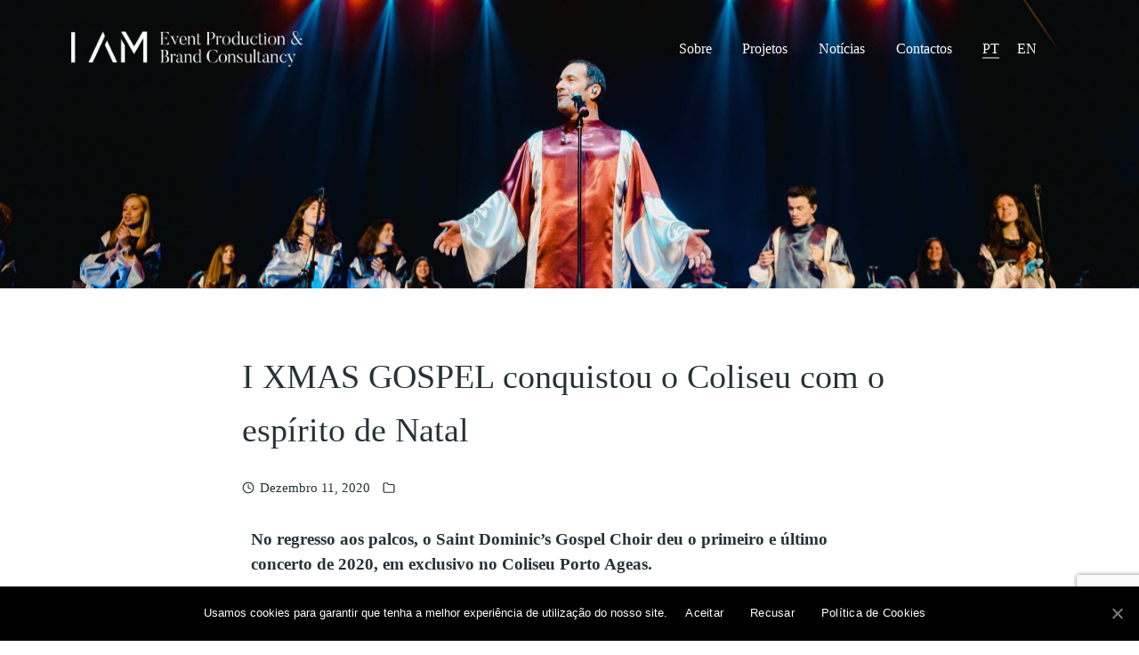

--- FILE ---
content_type: text/html; charset=UTF-8
request_url: https://amevents.pt/i-xmas-gospel-conquistou-coliseu-espirito-natal/
body_size: 13670
content:




















































































































































































































































































































































































































































































































<!DOCTYPE html>
<html lang="pt-PT">
    <head>
        <meta charset="UTF-8">
        <meta name="viewport" content="width=device-width, initial-scale=1">
        <meta http-equiv="X-UA-Compatible" content="ie=edge">
        <!--<meta name="robots" content="noindex, nofollow" />-->
        
	<!-- This site is optimized with the Yoast SEO plugin v14.1 - https://yoast.com/wordpress/plugins/seo/ -->
	<title>I XMAS GOSPEL conquistou o Coliseu com o espírito de Natal</title>
	<meta name="description" content="No regresso aos palcos, o Saint Dominic’s Gospel Choir deu o primeiro e último concerto de 2020, em exclusivo no Coliseu Porto Ageas." />
	<meta name="robots" content="index, follow" />
	<meta name="googlebot" content="index, follow, max-snippet:-1, max-image-preview:large, max-video-preview:-1" />
	<meta name="bingbot" content="index, follow, max-snippet:-1, max-image-preview:large, max-video-preview:-1" />
	<link rel="canonical" href="https://amevents.pt/i-xmas-gospel-conquistou-coliseu-espirito-natal/" />
	<meta property="og:locale" content="pt_PT" />
	<meta property="og:type" content="article" />
	<meta property="og:title" content="I XMAS GOSPEL conquistou o Coliseu com o espírito de Natal" />
	<meta property="og:description" content="No regresso aos palcos, o Saint Dominic’s Gospel Choir deu o primeiro e último concerto de 2020, em exclusivo no Coliseu Porto Ageas." />
	<meta property="og:url" content="https://amevents.pt/i-xmas-gospel-conquistou-coliseu-espirito-natal/" />
	<meta property="og:site_name" content="I AM - Event Production &amp; Brand Consultancy" />
	<meta property="article:publisher" content="https://www.facebook.com/amevents.pt/" />
	<meta property="article:published_time" content="2020-12-11T17:48:24+00:00" />
	<meta property="article:modified_time" content="2020-12-11T17:57:49+00:00" />
	<meta property="og:image" content="https://amevents.pt/wordpress/wp-content/uploads/2020/12/DSC_0733-scaled.jpg" />
	<meta property="og:image:width" content="2560" />
	<meta property="og:image:height" content="1709" />
	<meta name="twitter:card" content="summary_large_image" />
	<script type="application/ld+json" class="yoast-schema-graph">{"@context":"https://schema.org","@graph":[{"@type":"WebSite","@id":"https://amevents.pt/#website","url":"https://amevents.pt/","name":"I AM - Event Production &amp; Brand Consultancy","description":"A I AM \u00e9 uma ag\u00eancia criativa e de comunica\u00e7\u00e3o. Produzimos eventos globais e pensamos em experi\u00eancias transversais.","potentialAction":[{"@type":"SearchAction","target":"https://amevents.pt/?s={search_term_string}","query-input":"required name=search_term_string"}],"inLanguage":"pt-PT"},{"@type":"ImageObject","@id":"https://amevents.pt/i-xmas-gospel-conquistou-coliseu-espirito-natal/#primaryimage","inLanguage":"pt-PT","url":"https://amevents.pt/wordpress/wp-content/uploads/2020/12/DSC_0733-scaled.jpg","width":2560,"height":1709},{"@type":"WebPage","@id":"https://amevents.pt/i-xmas-gospel-conquistou-coliseu-espirito-natal/#webpage","url":"https://amevents.pt/i-xmas-gospel-conquistou-coliseu-espirito-natal/","name":"I XMAS GOSPEL conquistou o Coliseu com o esp\u00edrito de Natal","isPartOf":{"@id":"https://amevents.pt/#website"},"primaryImageOfPage":{"@id":"https://amevents.pt/i-xmas-gospel-conquistou-coliseu-espirito-natal/#primaryimage"},"datePublished":"2020-12-11T17:48:24+00:00","dateModified":"2020-12-11T17:57:49+00:00","author":{"@id":"https://amevents.pt/#/schema/person/f7bde90994d5173b4caab9b51652765a"},"description":"No regresso aos palcos, o Saint Dominic\u2019s Gospel Choir deu o primeiro e \u00faltimo concerto de 2020, em exclusivo no Coliseu Porto Ageas.","inLanguage":"pt-PT","potentialAction":[{"@type":"ReadAction","target":["https://amevents.pt/i-xmas-gospel-conquistou-coliseu-espirito-natal/"]}]},{"@type":["Person"],"@id":"https://amevents.pt/#/schema/person/f7bde90994d5173b4caab9b51652765a","name":"Miguel Oliveira","image":{"@type":"ImageObject","@id":"https://amevents.pt/#personlogo","inLanguage":"pt-PT","url":"https://secure.gravatar.com/avatar/7912e71946c876ad764bed1e72fa1bca?s=96&d=mm&r=g","caption":"Miguel Oliveira"}}]}</script>
	<!-- / Yoast SEO plugin. -->


<link rel='dns-prefetch' href='//js.hs-scripts.com' />
<link rel='dns-prefetch' href='//www.google.com' />
<link rel='dns-prefetch' href='//s.w.org' />
<link href='https://fonts.gstatic.com' crossorigin rel='preconnect' />
<link rel="alternate" type="application/rss+xml" title="I AM - Event Production &amp; Brand Consultancy &raquo; Feed" href="https://amevents.pt/feed/" />
<link rel="alternate" type="application/rss+xml" title="I AM - Event Production &amp; Brand Consultancy &raquo; Feed de comentários" href="https://amevents.pt/comments/feed/" />
		<!-- This site uses the Google Analytics by MonsterInsights plugin v8.12.1 - Using Analytics tracking - https://www.monsterinsights.com/ -->
							<script
				src="//www.googletagmanager.com/gtag/js?id=G-BFZPRGQBD3"  data-cfasync="false" data-wpfc-render="false" type="text/javascript" async></script>
			<script data-cfasync="false" data-wpfc-render="false" type="text/javascript">
				var mi_version = '8.12.1';
				var mi_track_user = true;
				var mi_no_track_reason = '';
				
								var disableStrs = [
										'ga-disable-G-BFZPRGQBD3',
															'ga-disable-UA-161966835-2',
									];

				/* Function to detect opted out users */
				function __gtagTrackerIsOptedOut() {
					for (var index = 0; index < disableStrs.length; index++) {
						if (document.cookie.indexOf(disableStrs[index] + '=true') > -1) {
							return true;
						}
					}

					return false;
				}

				/* Disable tracking if the opt-out cookie exists. */
				if (__gtagTrackerIsOptedOut()) {
					for (var index = 0; index < disableStrs.length; index++) {
						window[disableStrs[index]] = true;
					}
				}

				/* Opt-out function */
				function __gtagTrackerOptout() {
					for (var index = 0; index < disableStrs.length; index++) {
						document.cookie = disableStrs[index] + '=true; expires=Thu, 31 Dec 2099 23:59:59 UTC; path=/';
						window[disableStrs[index]] = true;
					}
				}

				if ('undefined' === typeof gaOptout) {
					function gaOptout() {
						__gtagTrackerOptout();
					}
				}
								window.dataLayer = window.dataLayer || [];

				window.MonsterInsightsDualTracker = {
					helpers: {},
					trackers: {},
				};
				if (mi_track_user) {
					function __gtagDataLayer() {
						dataLayer.push(arguments);
					}

					function __gtagTracker(type, name, parameters) {
						if (!parameters) {
							parameters = {};
						}

						if (parameters.send_to) {
							__gtagDataLayer.apply(null, arguments);
							return;
						}

						if (type === 'event') {
														parameters.send_to = monsterinsights_frontend.v4_id;
							var hookName = name;
							if (typeof parameters['event_category'] !== 'undefined') {
								hookName = parameters['event_category'] + ':' + name;
							}

							if (typeof MonsterInsightsDualTracker.trackers[hookName] !== 'undefined') {
								MonsterInsightsDualTracker.trackers[hookName](parameters);
							} else {
								__gtagDataLayer('event', name, parameters);
							}
							
														parameters.send_to = monsterinsights_frontend.ua;
							__gtagDataLayer(type, name, parameters);
													} else {
							__gtagDataLayer.apply(null, arguments);
						}
					}

					__gtagTracker('js', new Date());
					__gtagTracker('set', {
						'developer_id.dZGIzZG': true,
											});
										__gtagTracker('config', 'G-BFZPRGQBD3', {"forceSSL":"true","link_attribution":"true"} );
															__gtagTracker('config', 'UA-161966835-2', {"forceSSL":"true","link_attribution":"true"} );
										window.gtag = __gtagTracker;										(function () {
						/* https://developers.google.com/analytics/devguides/collection/analyticsjs/ */
						/* ga and __gaTracker compatibility shim. */
						var noopfn = function () {
							return null;
						};
						var newtracker = function () {
							return new Tracker();
						};
						var Tracker = function () {
							return null;
						};
						var p = Tracker.prototype;
						p.get = noopfn;
						p.set = noopfn;
						p.send = function () {
							var args = Array.prototype.slice.call(arguments);
							args.unshift('send');
							__gaTracker.apply(null, args);
						};
						var __gaTracker = function () {
							var len = arguments.length;
							if (len === 0) {
								return;
							}
							var f = arguments[len - 1];
							if (typeof f !== 'object' || f === null || typeof f.hitCallback !== 'function') {
								if ('send' === arguments[0]) {
									var hitConverted, hitObject = false, action;
									if ('event' === arguments[1]) {
										if ('undefined' !== typeof arguments[3]) {
											hitObject = {
												'eventAction': arguments[3],
												'eventCategory': arguments[2],
												'eventLabel': arguments[4],
												'value': arguments[5] ? arguments[5] : 1,
											}
										}
									}
									if ('pageview' === arguments[1]) {
										if ('undefined' !== typeof arguments[2]) {
											hitObject = {
												'eventAction': 'page_view',
												'page_path': arguments[2],
											}
										}
									}
									if (typeof arguments[2] === 'object') {
										hitObject = arguments[2];
									}
									if (typeof arguments[5] === 'object') {
										Object.assign(hitObject, arguments[5]);
									}
									if ('undefined' !== typeof arguments[1].hitType) {
										hitObject = arguments[1];
										if ('pageview' === hitObject.hitType) {
											hitObject.eventAction = 'page_view';
										}
									}
									if (hitObject) {
										action = 'timing' === arguments[1].hitType ? 'timing_complete' : hitObject.eventAction;
										hitConverted = mapArgs(hitObject);
										__gtagTracker('event', action, hitConverted);
									}
								}
								return;
							}

							function mapArgs(args) {
								var arg, hit = {};
								var gaMap = {
									'eventCategory': 'event_category',
									'eventAction': 'event_action',
									'eventLabel': 'event_label',
									'eventValue': 'event_value',
									'nonInteraction': 'non_interaction',
									'timingCategory': 'event_category',
									'timingVar': 'name',
									'timingValue': 'value',
									'timingLabel': 'event_label',
									'page': 'page_path',
									'location': 'page_location',
									'title': 'page_title',
								};
								for (arg in args) {
																		if (!(!args.hasOwnProperty(arg) || !gaMap.hasOwnProperty(arg))) {
										hit[gaMap[arg]] = args[arg];
									} else {
										hit[arg] = args[arg];
									}
								}
								return hit;
							}

							try {
								f.hitCallback();
							} catch (ex) {
							}
						};
						__gaTracker.create = newtracker;
						__gaTracker.getByName = newtracker;
						__gaTracker.getAll = function () {
							return [];
						};
						__gaTracker.remove = noopfn;
						__gaTracker.loaded = true;
						window['__gaTracker'] = __gaTracker;
					})();
									} else {
										console.log("");
					(function () {
						function __gtagTracker() {
							return null;
						}

						window['__gtagTracker'] = __gtagTracker;
						window['gtag'] = __gtagTracker;
					})();
									}
			</script>
				<!-- / Google Analytics by MonsterInsights -->
				<script type="text/javascript">
			window._wpemojiSettings = {"baseUrl":"https:\/\/s.w.org\/images\/core\/emoji\/12.0.0-1\/72x72\/","ext":".png","svgUrl":"https:\/\/s.w.org\/images\/core\/emoji\/12.0.0-1\/svg\/","svgExt":".svg","source":{"concatemoji":"https:\/\/amevents.pt\/wordpress\/wp-includes\/js\/wp-emoji-release.min.js?ver=5.4.18"}};
			/*! This file is auto-generated */
			!function(e,a,t){var n,r,o,i=a.createElement("canvas"),p=i.getContext&&i.getContext("2d");function s(e,t){var a=String.fromCharCode;p.clearRect(0,0,i.width,i.height),p.fillText(a.apply(this,e),0,0);e=i.toDataURL();return p.clearRect(0,0,i.width,i.height),p.fillText(a.apply(this,t),0,0),e===i.toDataURL()}function c(e){var t=a.createElement("script");t.src=e,t.defer=t.type="text/javascript",a.getElementsByTagName("head")[0].appendChild(t)}for(o=Array("flag","emoji"),t.supports={everything:!0,everythingExceptFlag:!0},r=0;r<o.length;r++)t.supports[o[r]]=function(e){if(!p||!p.fillText)return!1;switch(p.textBaseline="top",p.font="600 32px Arial",e){case"flag":return s([127987,65039,8205,9895,65039],[127987,65039,8203,9895,65039])?!1:!s([55356,56826,55356,56819],[55356,56826,8203,55356,56819])&&!s([55356,57332,56128,56423,56128,56418,56128,56421,56128,56430,56128,56423,56128,56447],[55356,57332,8203,56128,56423,8203,56128,56418,8203,56128,56421,8203,56128,56430,8203,56128,56423,8203,56128,56447]);case"emoji":return!s([55357,56424,55356,57342,8205,55358,56605,8205,55357,56424,55356,57340],[55357,56424,55356,57342,8203,55358,56605,8203,55357,56424,55356,57340])}return!1}(o[r]),t.supports.everything=t.supports.everything&&t.supports[o[r]],"flag"!==o[r]&&(t.supports.everythingExceptFlag=t.supports.everythingExceptFlag&&t.supports[o[r]]);t.supports.everythingExceptFlag=t.supports.everythingExceptFlag&&!t.supports.flag,t.DOMReady=!1,t.readyCallback=function(){t.DOMReady=!0},t.supports.everything||(n=function(){t.readyCallback()},a.addEventListener?(a.addEventListener("DOMContentLoaded",n,!1),e.addEventListener("load",n,!1)):(e.attachEvent("onload",n),a.attachEvent("onreadystatechange",function(){"complete"===a.readyState&&t.readyCallback()})),(n=t.source||{}).concatemoji?c(n.concatemoji):n.wpemoji&&n.twemoji&&(c(n.twemoji),c(n.wpemoji)))}(window,document,window._wpemojiSettings);
		</script>
		<style type="text/css">
img.wp-smiley,
img.emoji {
	display: inline !important;
	border: none !important;
	box-shadow: none !important;
	height: 1em !important;
	width: 1em !important;
	margin: 0 .07em !important;
	vertical-align: -0.1em !important;
	background: none !important;
	padding: 0 !important;
}
</style>
	<link rel='stylesheet' id='wp-block-library-css'  href='https://amevents.pt/wordpress/wp-includes/css/dist/block-library/style.min.css?ver=5.4.18' type='text/css' media='all' />
<link rel='stylesheet' id='contact-form-7-css'  href='https://amevents.pt/wordpress/wp-content/plugins/contact-form-7/includes/css/styles.css?ver=5.1.9' type='text/css' media='all' />
<link rel='stylesheet' id='cookie-notice-front-css'  href='https://amevents.pt/wordpress/wp-content/plugins/cookie-notice/css/front.min.css?ver=5.4.18' type='text/css' media='all' />
<link rel='stylesheet' id='countdown-timer-style-css'  href='https://amevents.pt/wordpress/wp-content/plugins/countdown-timer-for-elementor/assets/css/countdown-timer-widget.css?ver=5.4.18' type='text/css' media='all' />
<link rel='stylesheet' id='bootstrap-css'  href='https://amevents.pt/wordpress/wp-content/plugins/modal-for-elementor/css/bootstrap.css?ver=5.4.18' type='text/css' media='all' />
<link rel='stylesheet' id='modal-popup-css'  href='https://amevents.pt/wordpress/wp-content/plugins/modal-for-elementor/css/popup.css?ver=5.4.18' type='text/css' media='all' />
<link rel='stylesheet' id='neuron-share-style-css'  href='https://amevents.pt/wordpress/wp-content/plugins/neuronthemes-share//assets/styles/style.css?ver=1.0' type='text/css' media='all' />
<link rel='stylesheet' id='rs-plugin-settings-css'  href='https://amevents.pt/wordpress/wp-content/plugins/revslider/public/assets/css/settings.css?ver=5.4.8' type='text/css' media='all' />
<style id='rs-plugin-settings-inline-css' type='text/css'>
#rs-demo-id {}
</style>
<link rel='stylesheet' id='wpccp-css'  href='https://amevents.pt/wordpress/wp-content/plugins/wp-content-copy-protection/assets/css/style.min.css?ver=1589475157' type='text/css' media='all' />
<link rel='stylesheet' id='centaurus-main-style-css'  href='https://amevents.pt/wordpress/wp-content/themes/centaurus/assets/styles/centaurus.css?ver=1.0.0' type='text/css' media='all' />
<link rel='stylesheet' id='magnific-popup-css'  href='https://amevents.pt/wordpress/wp-content/themes/centaurus/assets/styles/magnific-popup.css?ver=1.0.0' type='text/css' media='all' />
<link rel='stylesheet' id='owl-carousel-css'  href='https://amevents.pt/wordpress/wp-content/themes/centaurus/assets/styles/owl.carousel.min.css?ver=1.0.0' type='text/css' media='all' />
<link rel='stylesheet' id='centaurus-wp-style-css'  href='https://amevents.pt/wordpress/wp-content/themes/centaurus-child/style.css?ver=5.4.18' type='text/css' media='all' />
<style id='centaurus-wp-style-inline-css' type='text/css'>
.a-site-search-icon:hover,.a-slidingbar-icon a:hover,a,.l-primary-footer .l-primary-footer__copyright .l-primary-footer__copyright__space .l-primary-footer__copyright__social-media ul li a:hover,.m-filters ul li a:hover,.m-site-search .m-site-search__content .m-site-search__content__inner .m-site-search__close-icon:hover,.m-site-search .m-site-search__content .m-site-search__content__inner .m-site-search__form .m-site-search__form__icon span:hover,.m-social-media ul li a:hover,.l-primary-footer--dark-skin .widget.widget_calendar table td a,.l-primary-footer--dark-skin .widget.widget_calendar table th a,.woocommerce .woocommerce-shipping-calculator a,.woocommerce .o-product .woocommerce-tabs .woocommerce-Tabs-panel .woocommerce-Reviews #comments .woocommerce-Reviews-title span,.woocommerce .o-product .woocommerce-tabs .woocommerce-Tabs-panel .woocommerce-Reviews #comments .commentlist .comment .comment_container .comment-text .star-rating,.o-breadcrumb .o-breadcrumb__list .o-breadcrumb__list__item.o-breadcrumb__list__item--seperator,.l-primary-header__bag .l-primary-header__bag__icon:hover,.o-post-navigation .o-post-navigation__link a:hover .o-post-navigation__title,.woocommerce-account .woocommerce .woocommerce-MyAccount-navigation ul li a:hover,.woocommerce-account .woocommerce .woocommerce-MyAccount-navigation ul li a:hover svg{ color: #c9c9c9 } .woocommerce table td.product-remove a:hover,.woocommerce .o-product .woocommerce-tabs ul.tabs li a:hover,.woocommerce .o-product .woocommerce-tabs ul.tabs li.active a,.o-mini-cart__holder .o-mini-cart__holder__cart-list .o-mini-cart__holder__cart-list__item .o-mini-cart__holder__item__remove:hover,.o-pagination ul.o-pagination__numbers li a:hover,.o-slidingbar .o-slidingbar__content .o-slidingbar__content__holder .o-slidingbar__close-icon svg:hover{ color: #c9c9c9 !important} .o-pagination .o-pagination__arrow a:hover svg,.o-post-navigation .o-post-navigation__link a:hover svg{ stroke: #c9c9c9 } a,.elementor a{ -webkit-box-shadow: inset 0 -1px 0 rgba(201, 201, 201, 0); box-shadow: inset 0 -1px 0 rgba(201, 201, 201, 0);} a:hover,a.active,ul.menu.m-header-default-menu li.menu-item.current_page_ancestor > a,ul.menu.m-header-default-menu li.menu-item.current_page_item > a,.m-filters ul li.active a,.m-filters ul li a:hover,.l-portfolio-wrapper .l-portfolio-wrapper__items-holder.l-portfolio-wrapper__items-holder--meta-outside .o-portfolio-item .o-portfolio-item__content .o-portfolio-item__title a:hover,.l-portfolio-wrapper .l-portfolio-wrapper__items-holder.l-portfolio-wrapper__items-holder--meta-outside .o-portfolio-item .o-portfolio-item__content .a-seperator ul li a:hover,.elementor a:hover,.elementor a.active,.l-portfolio-wrapper .l-portfolio-wrapper__items-holder.l-portfolio-wrapper__items-holder--meta-inside .o-portfolio-item .o-neuron-hover .o-neuron-hover-holder .o-neuron-hover-holder__body .o-neuron-hover-holder__body__inner .o-neuron-hover-holder__body-meta .o-neuron-hover-holder__body-meta__title a:hover,.l-portfolio-wrapper .l-portfolio-wrapper__items-holder.l-portfolio-wrapper__items-holder--meta-inside .o-portfolio-item .o-neuron-hover .o-neuron-hover-holder .o-neuron-hover-holder__body .o-neuron-hover-holder__body__inner .o-neuron-hover-holder__body-meta .a-seperator ul li a:hover,.o-mini-cart .o-mini-cart__holder .o-mini-cart__holder__cart-list .o-mini-cart__holder__cart-list__item .o-mini-cart__holder__cart-list__item__meta .title a:hover{ -webkit-box-shadow: inset 0 0 0 rgb(201, 201, 201), 0 2px 0 rgb(#c9c9c9); box-shadow: inset 0 0 0 rgb(201, 201, 201), 0 2px 0 #c9c9c9;} .m-filters ul li a:hover{ -webkit-box-shadow: inset 0 0 0 rgb(201, 201, 201), 0 2px 0 rgb(#c9c9c9) !important; box-shadow: inset 0 0 0 rgb(201, 201, 201), 0 2px 0 #c9c9c9 !important;} .a-woo-badge.a-woo-badge--theme-color,input[type=submit],button,.button,mark,.select2-container .select2-dropdown .select2-results .select2-results__options .select2-results__option.select2-results__option--highlighted,.a-button.a-button--theme-color,.elementor-button,.l-woocommerce-wrapper .l-woocommerce-wrapper__product .o-neuron-hover-holder .o-neuron-hover-holder__button:hover,.m-progress-bar .m-progress-bar__content-holder .m-progress-bar__content span,.l-primary-header__bag .l-primary-header__bag__icon span,.a-form--dark-skin input[type=submit],.a-form--dark-skin button,.a-form--dark-skin .button{ background-color: #c9c9c9 } ::-moz-selection{ background-color: #c9c9c9 } ::selection{ background-color: #c9c9c9 } .woocommerce .button,.woocommerce .o-product .woocommerce-tabs .woocommerce-Tabs-panel .woocommerce-Reviews #review_form_wrapper .comment-form .form-submit input{ background-color: #c9c9c9 !important} input[type=submit]:hover,button:hover,.button:hover,.a-button.a-button--theme-color:hover{ background-color: hsl(0, 0%, 69%) } .woocommerce .button:hover,.woocommerce .o-product .woocommerce-tabs .woocommerce-Tabs-panel .woocommerce-Reviews #review_form_wrapper .comment-form .form-submit input:hover{ background-color: hsl(0, 0%, 69%) !important} input:focus,textarea:focus,.select2-container .select2-dropdown,blockquote,abbr,.widget .widgettitle-wrapper .widgettitle,.woocommerce .o-product .woocommerce-tabs ul.tabs li a:hover,.woocommerce .o-product .woocommerce-tabs ul.tabs li.active a,.a-form--dark-skin input:focus,.a-form--dark-skin textarea:focus{ border-color: #c9c9c9 } select2.select2-container.select2-container--default.select2-container--open .select2-selection--multiple,.select2.select2-container.select2-container--default.select2-container--open .selection .select2-selection{ border-color: #c9c9c9 !important} .woocommerce .blockUI.blockOverlay::before,.woocommerce .loader::before,.woocommerce-info,.woocommerce-message{ border-top-color: #c9c9c9 }
</style>
<link rel='stylesheet' id='newsletter-css'  href='https://amevents.pt/wordpress/wp-content/plugins/newsletter/style.css?ver=6.7.3' type='text/css' media='all' />
<link rel='stylesheet' id='elementor-icons-css'  href='https://amevents.pt/wordpress/wp-content/plugins/elementor/assets/lib/eicons/css/elementor-icons.min.css?ver=5.7.0' type='text/css' media='all' />
<link rel='stylesheet' id='elementor-animations-css'  href='https://amevents.pt/wordpress/wp-content/plugins/elementor/assets/lib/animations/animations.min.css?ver=2.9.13' type='text/css' media='all' />
<link rel='stylesheet' id='elementor-frontend-css'  href='https://amevents.pt/wordpress/wp-content/plugins/elementor/assets/css/frontend.min.css?ver=2.9.13' type='text/css' media='all' />
<link rel='stylesheet' id='font-awesome-5-all-css'  href='https://amevents.pt/wordpress/wp-content/plugins/elementor/assets/lib/font-awesome/css/all.min.css?ver=2.9.13' type='text/css' media='all' />
<link rel='stylesheet' id='font-awesome-4-shim-css'  href='https://amevents.pt/wordpress/wp-content/plugins/elementor/assets/lib/font-awesome/css/v4-shims.min.css?ver=2.9.13' type='text/css' media='all' />
<link rel='stylesheet' id='elementor-post-12978-css'  href='https://amevents.pt/wordpress/wp-content/uploads/elementor/css/post-12978.css?ver=1709133370' type='text/css' media='all' />
<link rel='stylesheet' id='eci-icon-fonts-css'  href='https://amevents.pt/wordpress/wp-content/uploads/elementor_icons_files/merged-icons-font.css?ver=1837768481' type='text/css' media='all' />
<link rel='stylesheet' id='parent-style-css'  href='https://amevents.pt/wordpress/wp-content/themes/centaurus/style.css?ver=5.4.18' type='text/css' media='all' />
<link rel='stylesheet' id='child-style-css'  href='https://amevents.pt/wordpress/wp-content/themes/centaurus-child/style.css?ver=5.4.18' type='text/css' media='all' />
<script type='text/javascript' src='https://amevents.pt/wordpress/wp-content/plugins/google-analytics-for-wordpress/assets/js/frontend-gtag.min.js?ver=8.12.1'></script>
<script data-cfasync="false" data-wpfc-render="false" type="text/javascript" id='monsterinsights-frontend-script-js-extra'>/* <![CDATA[ */
var monsterinsights_frontend = {"js_events_tracking":"true","download_extensions":"doc,pdf,ppt,zip,xls,docx,pptx,xlsx","inbound_paths":"[{\"path\":\"\\\/go\\\/\",\"label\":\"affiliate\"},{\"path\":\"\\\/recommend\\\/\",\"label\":\"affiliate\"}]","home_url":"https:\/\/amevents.pt","hash_tracking":"false","ua":"UA-161966835-2","v4_id":"G-BFZPRGQBD3"};/* ]]> */
</script>
<script type='text/javascript' src='https://amevents.pt/wordpress/wp-includes/js/jquery/jquery.js?ver=1.12.4-wp'></script>
<script type='text/javascript' src='https://amevents.pt/wordpress/wp-includes/js/jquery/jquery-migrate.min.js?ver=1.4.1'></script>
<script type='text/javascript'>
/* <![CDATA[ */
var cnArgs = {"ajaxUrl":"https:\/\/amevents.pt\/wordpress\/wp-admin\/admin-ajax.php","nonce":"94a1ce8536","hideEffect":"fade","position":"bottom","onScroll":"0","onScrollOffset":"100","onClick":"0","cookieName":"cookie_notice_accepted","cookieTime":"2592000","cookieTimeRejected":"2592000","cookiePath":"\/","cookieDomain":"","redirection":"0","cache":"0","refuse":"1","revokeCookies":"0","revokeCookiesOpt":"automatic","secure":"1","coronabarActive":"0"};
/* ]]> */
</script>
<script type='text/javascript' src='https://amevents.pt/wordpress/wp-content/plugins/cookie-notice/js/front.min.js?ver=1.3.2'></script>
<script type='text/javascript' src='https://amevents.pt/wordpress/wp-content/plugins/modal-for-elementor/js/jquery.cookie.js'></script>
<script type='text/javascript' src='https://amevents.pt/wordpress/wp-content/plugins/revslider/public/assets/js/jquery.themepunch.tools.min.js?ver=5.4.8'></script>
<script type='text/javascript' src='https://amevents.pt/wordpress/wp-content/plugins/revslider/public/assets/js/jquery.themepunch.revolution.min.js?ver=5.4.8'></script>
<script type='text/javascript' src='https://amevents.pt/wordpress/wp-content/plugins/elementor/assets/lib/font-awesome/js/v4-shims.min.js?ver=2.9.13'></script>
<script type='text/javascript' src='https://amevents.pt/wordpress/wp-content/themes/centaurus-child/js/custom_script.js?ver=5.4.18'></script>
<link rel='https://api.w.org/' href='https://amevents.pt/wp-json/' />
<link rel="EditURI" type="application/rsd+xml" title="RSD" href="https://amevents.pt/wordpress/xmlrpc.php?rsd" />
<link rel="wlwmanifest" type="application/wlwmanifest+xml" href="https://amevents.pt/wordpress/wp-includes/wlwmanifest.xml" /> 
<meta name="generator" content="WordPress 5.4.18" />
<link rel='shortlink' href='https://amevents.pt/?p=13377' />
<link rel="alternate" type="application/json+oembed" href="https://amevents.pt/wp-json/oembed/1.0/embed?url=https%3A%2F%2Famevents.pt%2Fi-xmas-gospel-conquistou-coliseu-espirito-natal%2F" />
<link rel="alternate" type="text/xml+oembed" href="https://amevents.pt/wp-json/oembed/1.0/embed?url=https%3A%2F%2Famevents.pt%2Fi-xmas-gospel-conquistou-coliseu-espirito-natal%2F&#038;format=xml" />
			<!-- DO NOT COPY THIS SNIPPET! Start of Page Analytics Tracking for HubSpot WordPress plugin v7.31.1-->
			<script type="text/javascript">
				var _hsq = _hsq || [];
				_hsq.push(["setContentType", "blog-post"]);
			</script>
			<!-- DO NOT COPY THIS SNIPPET! End of Page Analytics Tracking for HubSpot WordPress plugin -->
			<meta name="generator" content="Powered by Slider Revolution 5.4.8 - responsive, Mobile-Friendly Slider Plugin for WordPress with comfortable drag and drop interface." />
<link rel="icon" href="https://amevents.pt/wordpress/wp-content/uploads/2020/11/cropped-icon-web-1-32x32.png" sizes="32x32" />
<link rel="icon" href="https://amevents.pt/wordpress/wp-content/uploads/2020/11/cropped-icon-web-1-192x192.png" sizes="192x192" />
<link rel="apple-touch-icon" href="https://amevents.pt/wordpress/wp-content/uploads/2020/11/cropped-icon-web-1-180x180.png" />
<meta name="msapplication-TileImage" content="https://amevents.pt/wordpress/wp-content/uploads/2020/11/cropped-icon-web-1-270x270.png" />
<script type="text/javascript">function setREVStartSize(e){									
						try{ e.c=jQuery(e.c);var i=jQuery(window).width(),t=9999,r=0,n=0,l=0,f=0,s=0,h=0;
							if(e.responsiveLevels&&(jQuery.each(e.responsiveLevels,function(e,f){f>i&&(t=r=f,l=e),i>f&&f>r&&(r=f,n=e)}),t>r&&(l=n)),f=e.gridheight[l]||e.gridheight[0]||e.gridheight,s=e.gridwidth[l]||e.gridwidth[0]||e.gridwidth,h=i/s,h=h>1?1:h,f=Math.round(h*f),"fullscreen"==e.sliderLayout){var u=(e.c.width(),jQuery(window).height());if(void 0!=e.fullScreenOffsetContainer){var c=e.fullScreenOffsetContainer.split(",");if (c) jQuery.each(c,function(e,i){u=jQuery(i).length>0?u-jQuery(i).outerHeight(!0):u}),e.fullScreenOffset.split("%").length>1&&void 0!=e.fullScreenOffset&&e.fullScreenOffset.length>0?u-=jQuery(window).height()*parseInt(e.fullScreenOffset,0)/100:void 0!=e.fullScreenOffset&&e.fullScreenOffset.length>0&&(u-=parseInt(e.fullScreenOffset,0))}f=u}else void 0!=e.minHeight&&f<e.minHeight&&(f=e.minHeight);e.c.closest(".rev_slider_wrapper").css({height:f})					
						}catch(d){console.log("Failure at Presize of Slider:"+d)}						
					};</script>
<style id="kirki-inline-styles">h1, .h1, h2, .h2, h3, .h3, h4, .h4, h5, .h5, h6, .h6, b, strong, ul.menu.m-header-default-menu li.menu-item > a, .o-hero .o-hero__content .o-hero__content__title, input[type=submit], button, .button, .a-button, .o-breadcrumb .o-breadcrumb__list .o-breadcrumb__list__item, .o-comments .o-comments__area .o-comment .o-comment__details .o-comment__author-meta .comment-reply-link, .o-mini-cart .o-mini-cart__holder .o-mini-cart__holder__cart-list .o-mini-cart__holder__cart-list__item .o-mini-cart__holder__cart-list__item__meta .title, .o-mini-cart .o-mini-cart__total-holder .o-mini-cart__total-holder__total .price .amount, .tagcloud a, .woocommerce .o-product .m-product-summary .product_meta > span, .woocommerce .o-product .woocommerce-tabs ul.tabs li a, .woocommerce .o-product .woocommerce-tabs .woocommerce-Tabs-panel.woocommerce-Tabs-panel--additional_information table tr th, .a-woo-badge, .woocommerce .o-product .m-product-summary table.variations tr td label, .t-404 .o-hero .o-hero__content .o-hero__content__title h1{font-family:Source Sans Pro;}body, input, textarea, select, code, .woocommerce .o-product .m-product-summary .product_meta > span span, .woocommerce .o-product .m-product-summary .product_meta > span a{font-family:Source Sans Pro;}body, .wp-caption p.wp-caption-text, .select2 .selection .select2-selection .select2-selection__rendered, .m-progress-bar .m-progress-bar__label span, table td, table th, .woocommerce .o-product .m-product-summary .product_meta > span a, .l-primary-footer .l-primary-footer__copyright .l-primary-footer__copyright__space .l-primary-footer__copyright__text > *{font-size:16px;line-height:1.5em;}</style>
<div align="center">
	<noscript>
		<div style="position:fixed; top:0px; left:0px; z-index:3000; height:100%; width:100%; background-color:#FFFFFF">
			<br/><br/>
			<div style="font-family: Tahoma; font-size: 14px; background-color:#FFFFCC; border: 1pt solid Black; padding: 10pt;">
				Sorry, you have Javascript Disabled! To see this page as it is meant to appear, please enable your Javascript! See instructions <a href="http://www.enable-javascript.com/">here</a>
			</div>
		</div>
	</noscript>
</div>
    </head>
        <body data-rsssl=1 class="post-template-default single single-post postid-13377 single-format-standard cookies-not-set elementor-default elementor-kit-12978 elementor-page elementor-page-13377" >
        <div class="l-theme-wrapper">
                        
            <div class="l-primary-header--responsive-wrapper l-primary-header--absolute l-primary-header--sticky l-primary-header--sticky--skin l-primary-header--autohide">
                <header class="l-primary-header l-primary-header--responsive l-primary-header--light-skin">
                     <div class="container">
    <div class="d-flex align-items-center">
        <div class="a-logo a-logo--image">
    <a href="https://amevents.pt/" style="width: 260px;height: 40px">
        <img width="1195" height="184" src="https://amevents.pt/wordpress/wp-content/uploads/2019/01/logo-iam-horizontal.png" class="a-logo--image__inner a-logo--image__inner--dark" alt="" srcset="https://amevents.pt/wordpress/wp-content/uploads/2019/01/logo-iam-horizontal.png 1195w, https://amevents.pt/wordpress/wp-content/uploads/2019/01/logo-iam-horizontal-1000x154.png 1000w, https://amevents.pt/wordpress/wp-content/uploads/2019/01/logo-iam-horizontal-768x118.png 768w" sizes="(max-width: 1195px) 100vw, 1195px" /><img width="1195" height="184" src="https://amevents.pt/wordpress/wp-content/uploads/2019/01/logo-iam-horizontal-white.png" class="a-logo--image__inner a-logo--image__inner--light" alt="" srcset="https://amevents.pt/wordpress/wp-content/uploads/2019/01/logo-iam-horizontal-white.png 1195w, https://amevents.pt/wordpress/wp-content/uploads/2019/01/logo-iam-horizontal-white-1000x154.png 1000w, https://amevents.pt/wordpress/wp-content/uploads/2019/01/logo-iam-horizontal-white-768x118.png 768w" sizes="(max-width: 1195px) 100vw, 1195px" />    </a>
</div>        <div class="ml-auto d-flex align-items-center">
            <div class="l-primary-header__icons d-flex align-items-center">
                                                            </div>
            <a href="#" class="l-primary-header--responsive__icon" id="l-primary-header--responsive__icon">
                <svg style="enable-background:new 0 0 139 139;" version="1.1" viewBox="0 0 139 139" xml:space="preserve" xmlns="http://www.w3.org/2000/svg" xmlns:xlink="http://www.w3.org/1999/xlink"><line class="st0" x1="26.5" x2="112.5" y1="46.3" y2="46.3"/><line class="st0" id="XMLID_9_" x1="26.5" x2="112.5" y1="92.7" y2="92.7"/><line class="st0" id="XMLID_8_" x1="26.5" x2="112.5" y1="69.5" y2="69.5"/></svg>
            </a>
        </div>
    </div>
    <div class="l-primary-header--responsive__nav">
        <nav class="menu-am-menu-container"><ul id="menu-am-menu" class="menu"><li id="menu-item-10903" class="menu-item menu-item-type-post_type menu-item-object-page menu-item-10903"><a href="https://amevents.pt/sobre/">Sobre</a></li>
<li id="menu-item-10610" class="menu-item menu-item-type-post_type menu-item-object-page menu-item-10610"><a href="https://amevents.pt/projetos/">Projetos</a></li>
<li id="menu-item-11156" class="menu-item menu-item-type-post_type menu-item-object-page menu-item-11156"><a href="https://amevents.pt/noticias/">Notícias</a></li>
<li id="menu-item-10905" class="menu-item menu-item-type-post_type menu-item-object-page menu-item-10905"><a href="https://amevents.pt/contactos/">Contactos</a></li>
<li id="menu-item-12005-pt" class="lang-item lang-item-28 lang-item-pt current-lang lang-item-first menu-item menu-item-type-custom menu-item-object-custom menu-item-12005-pt"><a href="https://amevents.pt/i-xmas-gospel-conquistou-coliseu-espirito-natal/" hreflang="pt-PT" lang="pt-PT">PT</a></li>
<li id="menu-item-12005-en" class="lang-item lang-item-38 lang-item-en no-translation menu-item menu-item-type-custom menu-item-object-custom menu-item-12005-en"><a href="https://amevents.pt/en/i-am-events/" hreflang="en-US" lang="en-US">EN</a></li>
</ul></nav>    </div>
</div>                </header>
            </div>

            <div class="l-primary-header--default-wrapper l-primary-header--absolute l-primary-header--sticky l-primary-header--sticky--skin l-primary-header--autohide">
                <header class="l-primary-header l-primary-header--default l-primary-header--light-skin">
                    <div class="container">
    <div class="d-flex align-items-stretch l-primary-header__holder">
        <div class="a-logo a-logo--image">
    <a href="https://amevents.pt/" style="width: 260px;height: 40px">
        <img width="1195" height="184" src="https://amevents.pt/wordpress/wp-content/uploads/2019/01/logo-iam-horizontal.png" class="a-logo--image__inner a-logo--image__inner--dark" alt="" srcset="https://amevents.pt/wordpress/wp-content/uploads/2019/01/logo-iam-horizontal.png 1195w, https://amevents.pt/wordpress/wp-content/uploads/2019/01/logo-iam-horizontal-1000x154.png 1000w, https://amevents.pt/wordpress/wp-content/uploads/2019/01/logo-iam-horizontal-768x118.png 768w" sizes="(max-width: 1195px) 100vw, 1195px" /><img width="1195" height="184" src="https://amevents.pt/wordpress/wp-content/uploads/2019/01/logo-iam-horizontal-white.png" class="a-logo--image__inner a-logo--image__inner--light" alt="" srcset="https://amevents.pt/wordpress/wp-content/uploads/2019/01/logo-iam-horizontal-white.png 1195w, https://amevents.pt/wordpress/wp-content/uploads/2019/01/logo-iam-horizontal-white-1000x154.png 1000w, https://amevents.pt/wordpress/wp-content/uploads/2019/01/logo-iam-horizontal-white-768x118.png 768w" sizes="(max-width: 1195px) 100vw, 1195px" />    </a>
</div>        <div class="ml-auto d-flex align-items-stretch">
            <div class="d-flex align-items-stretch">
                <div class="l-primary-header--default__nav d-flex aling-items-stretch">
                    <nav class="d-flex aling-items-stretch"><ul id="menu-am-menu-1" class="menu m-header-default-menu d-flex aling-items-stretch"><li class="menu-item menu-item-type-post_type menu-item-object-page menu-item-10903"><a href="https://amevents.pt/sobre/">Sobre</a></li>
<li class="menu-item menu-item-type-post_type menu-item-object-page menu-item-10610"><a href="https://amevents.pt/projetos/">Projetos</a></li>
<li class="menu-item menu-item-type-post_type menu-item-object-page menu-item-11156"><a href="https://amevents.pt/noticias/">Notícias</a></li>
<li class="menu-item menu-item-type-post_type menu-item-object-page menu-item-10905"><a href="https://amevents.pt/contactos/">Contactos</a></li>
<li class="lang-item lang-item-28 lang-item-pt current-lang lang-item-first menu-item menu-item-type-custom menu-item-object-custom menu-item-12005-pt"><a href="https://amevents.pt/i-xmas-gospel-conquistou-coliseu-espirito-natal/" hreflang="pt-PT" lang="pt-PT">PT</a></li>
<li class="lang-item lang-item-38 lang-item-en no-translation menu-item menu-item-type-custom menu-item-object-custom menu-item-12005-en"><a href="https://amevents.pt/en/i-am-events/" hreflang="en-US" lang="en-US">EN</a></li>
</ul></nav>                </div>
                <div class="l-primary-header__icons d-flex align-items-stretch">
                                                                            </div>
            </div>
        </div>
    </div>
</div>                </header>
            </div>

                            <!-- <div class="m-site-loader"></div> -->
            
            
            <div class="l-main-wrapper h-overflow-hidden"><div class="o-hero d-flex" style="height: 45vh">
        <div class="o-hero__header">
            <div class="o-hero__header__image" style="background-image: url(https://amevents.pt/wordpress/wp-content/uploads/2020/12/DSC_0733-scaled.jpg);background-repeat: no-repeat;background-position: center center;-webkit-background-size: cover; -moz-background-size: cover; background-size: cover;"></div>
            <div class="o-hero__header__overlay" style="background-color: rgba(37,50,55,0.05)"></div>
        </div>
        <div class="o-hero__content align-self-center h-align-center">
            <div class="container"> </div>
        </div>
    </div>    <div class="container">
<div class="p-blog-single h-large-top-padding h-large-bottom-padding">
    <div class="row">
        <div class="offset-md-2 col-12 col-md-8 col-sm-10 offset-md-1">
            <div class="p-blog-single__wrapper o-blog-post">
                <!-- 
                    <div class="o-blog-post__thumbnail">
                        <img width="2560" height="1709" src="https://amevents.pt/wordpress/wp-content/uploads/2020/12/DSC_0733-scaled.jpg" class="attachment-post-thumbnail size-post-thumbnail wp-post-image" alt="" srcset="https://amevents.pt/wordpress/wp-content/uploads/2020/12/DSC_0733-scaled.jpg 2560w, https://amevents.pt/wordpress/wp-content/uploads/2020/12/DSC_0733-1000x668.jpg 1000w, https://amevents.pt/wordpress/wp-content/uploads/2020/12/DSC_0733-1200x801.jpg 1200w, https://amevents.pt/wordpress/wp-content/uploads/2020/12/DSC_0733-768x513.jpg 768w, https://amevents.pt/wordpress/wp-content/uploads/2020/12/DSC_0733-1536x1025.jpg 1536w, https://amevents.pt/wordpress/wp-content/uploads/2020/12/DSC_0733-2048x1367.jpg 2048w" sizes="(max-width: 2560px) 100vw, 2560px" />                    </div>
                -->
                <div class="o-blog-post__content">
                    <h1 class="o-blog-post__title">I XMAS GOSPEL conquistou o Coliseu com o espírito de Natal</h1>                    <div class="o-blog-post__meta">
                        <span class="o-blog-post__time">
                            <svg xmlns="http://www.w3.org/2000/svg" viewBox="0 0 24 24" fill="none" stroke-width="2" stroke-linecap="round" stroke-linejoin="round" class="feather feather-clock"><circle cx="12" cy="12" r="10"></circle><polyline points="12 6 12 12 16 14"></polyline></svg>
                            <span>Dezembro 11, 2020</span>
                        </span>
                        <div class="a-seperator">
    <ul>
        <svg xmlns="http://www.w3.org/2000/svg" viewBox="0 0 24 24" fill="none" stroke-width="2" stroke-linecap="round" stroke-linejoin="round" class="feather feather-folder"><path d="M22 19a2 2 0 0 1-2 2H4a2 2 0 0 1-2-2V5a2 2 0 0 1 2-2h5l2 3h9a2 2 0 0 1 2 2z"></path></svg>
                    <li><a href="https://amevents.pt/category/uncategorized/">Uncategorized</a></li>
            </ul>
</div>
                    </div>
                    <div class="p-blog-single__content h-clearfix">
                        		<div data-elementor-type="wp-post" data-elementor-id="13377" class="elementor elementor-13377" data-elementor-settings="[]">
			<div class="elementor-inner">
				<div class="elementor-section-wrap">
							<section class="elementor-element elementor-element-4470650 elementor-section-boxed elementor-section-height-default elementor-section-height-default elementor-section elementor-top-section" data-id="4470650" data-element_type="section">
						<div class="elementor-container elementor-column-gap-default">
				<div class="elementor-row">
				<div class="elementor-element elementor-element-4c8e67f elementor-column elementor-col-100 elementor-top-column" data-id="4c8e67f" data-element_type="column">
			<div class="elementor-column-wrap  elementor-element-populated">
					<div class="elementor-widget-wrap">
				<div class="elementor-element elementor-element-84ecfd1 elementor-widget elementor-widget-text-editor" data-id="84ecfd1" data-element_type="widget" data-widget_type="text-editor.default">
				<div class="elementor-widget-container">
					<div class="elementor-text-editor elementor-clearfix"><p class="p1"><strong>No regresso aos palcos, o Saint Dominic’s Gospel Choir deu o primeiro e último concerto de 2020, em exclusivo no Coliseu Porto Ageas.</strong></p><p class="p1">Durante mais de uma hora, ecoaram clássicos de Natal, ritmos de soul e jazz, num concerto de gospel memorável, onde houve tempo para uma homenagem sentida.</p><p class="p1">Espectadores de todas as idades, famílias e amigos juntaram-se nesta noite tão especial, onde a cultura encontrou um balão de oxigénio para emocionar, divertir e entreter.</p><p>Veja aqui os melhores momentos.</p></div>
				</div>
				</div>
						</div>
			</div>
		</div>
						</div>
			</div>
		</section>
				<section class="elementor-element elementor-element-713b457 elementor-section-boxed elementor-section-height-default elementor-section-height-default elementor-section elementor-top-section" data-id="713b457" data-element_type="section">
						<div class="elementor-container elementor-column-gap-default">
				<div class="elementor-row">
				<div class="elementor-element elementor-element-48af8d7 elementor-column elementor-col-100 elementor-top-column" data-id="48af8d7" data-element_type="column">
			<div class="elementor-column-wrap  elementor-element-populated">
					<div class="elementor-widget-wrap">
				<div class="elementor-element elementor-element-b2a4251 elementor-arrows-position-inside elementor-pagination-position-outside elementor-widget elementor-widget-image-carousel" data-id="b2a4251" data-element_type="widget" data-settings="{&quot;navigation&quot;:&quot;both&quot;,&quot;autoplay&quot;:&quot;yes&quot;,&quot;pause_on_hover&quot;:&quot;yes&quot;,&quot;pause_on_interaction&quot;:&quot;yes&quot;,&quot;autoplay_speed&quot;:5000,&quot;infinite&quot;:&quot;yes&quot;,&quot;speed&quot;:500,&quot;direction&quot;:&quot;ltr&quot;}" data-widget_type="image-carousel.default">
				<div class="elementor-widget-container">
					<div class="elementor-image-carousel-wrapper swiper-container" dir="ltr">
			<div class="elementor-image-carousel swiper-wrapper">
				<div class="swiper-slide"><figure class="swiper-slide-inner"><img class="swiper-slide-image" src="https://amevents.pt/wordpress/wp-content/uploads/2020/12/DSC_0733-640x640.jpg" alt="i-am-xmas-gospel" /></figure></div><div class="swiper-slide"><figure class="swiper-slide-inner"><img class="swiper-slide-image" src="https://amevents.pt/wordpress/wp-content/uploads/2020/12/DSC_0952-640x640.jpg" alt="DSC_0952" /></figure></div><div class="swiper-slide"><figure class="swiper-slide-inner"><img class="swiper-slide-image" src="https://amevents.pt/wordpress/wp-content/uploads/2020/12/DSC_1013-640x640.jpg" alt="DSC_1013" /></figure></div><div class="swiper-slide"><figure class="swiper-slide-inner"><img class="swiper-slide-image" src="https://amevents.pt/wordpress/wp-content/uploads/2020/12/iamxmasgospel20-640x640.jpg" alt="iamxmasgospel20" /></figure></div><div class="swiper-slide"><figure class="swiper-slide-inner"><img class="swiper-slide-image" src="https://amevents.pt/wordpress/wp-content/uploads/2020/12/DSC_1115-640x640.jpg" alt="DSC_1115" /></figure></div><div class="swiper-slide"><figure class="swiper-slide-inner"><img class="swiper-slide-image" src="https://amevents.pt/wordpress/wp-content/uploads/2020/12/DSC_1288-640x640.jpg" alt="DSC_1288" /></figure></div>			</div>
												<div class="swiper-pagination"></div>
													<div class="elementor-swiper-button elementor-swiper-button-prev">
						<i class="eicon-chevron-left" aria-hidden="true"></i>
						<span class="elementor-screen-only">Anterior</span>
					</div>
					<div class="elementor-swiper-button elementor-swiper-button-next">
						<i class="eicon-chevron-right" aria-hidden="true"></i>
						<span class="elementor-screen-only">Seguinte</span>
					</div>
									</div>
				</div>
				</div>
						</div>
			</div>
		</div>
						</div>
			</div>
		</section>
						</div>
			</div>
		</div>
		                    </div>
                                                        </div>
                                                    <div class="p-blog-single__social-media">
                        <div class="m-social-media"> <ul> <li class=facebook><a href=https://www.facebook.com/sharer/sharer.php?u=https://amevents.pt/i-xmas-gospel-conquistou-coliseu-espirito-natal/><i class="fab fa-facebook-f"></i></a></li> <li class=twitter><a href=https://twitter.com/intent/tweet?text=I XMAS GOSPEL conquistou o Coliseu com o espírito de Natal&amp;url=https://amevents.pt/i-xmas-gospel-conquistou-coliseu-espirito-natal/><i class="fab fa-twitter"></i></a></li> <li class=google-plus><a href=https://plus.google.com/share?url=https://amevents.pt/i-xmas-gospel-conquistou-coliseu-espirito-natal/><i class="fab fa-google-plus-g"></i></a></li> <li class=linkedin><a href=https://www.linkedin.com/shareArticle?mini=true&url=https://amevents.pt/i-xmas-gospel-conquistou-coliseu-espirito-natal/&title=I XMAS GOSPEL conquistou o Coliseu com o espírito de Natal><i class="fab fa-linkedin-in"></i></a></li> <li class=pinterest><a href=https://pinterest.com/pin/create/button/?url=https://amevents.pt/i-xmas-gospel-conquistou-coliseu-espirito-natal/&description=I XMAS GOSPEL conquistou o Coliseu com o espírito de Natal><i class="fab fa-pinterest"></i></a></li> </ul> </div>                    </div>
                            </div>
        </div>
            </div>
</div>
    </div>
<div class="o-post-navigation">
    <div class="container">
        <div class="row d-flex align-items-center">
            <div class="col-6 o-post-navigation__link prev">
                <a href="https://amevents.pt/i-am-primeiro-congresso-hibrido-ginastica-nacional/" rel="prev"><div class="d-flex align-items-center"><svg xmlns="http://www.w3.org/2000/svg" width="22" height="22" viewBox="0 0 24 24" fill="none" stroke-width="2" stroke-linecap="round" stroke-linejoin="round" class="feather feather-chevron-left"><polyline points="15 18 9 12 15 6"></polyline></svg><div class="o-post-navigation__text-icon"><h6 class="o-post-navigation__title">Prev</h6><h6 class="o-post-navigation__subtitle">I AM produz primeiro congresso híbrido de ginástica nacional</h6></div></div></a>            </div>
            <div class="col-6 o-post-navigation__link next h-align-right">
                <a href="https://amevents.pt/i-am-humor-vence-premio/" rel="next"><div class="d-flex align-items-center"><div class="o-post-navigation__text-icon"><h6 class="o-post-navigation__title">Next</h6><h6 class="o-post-navigation__subtitle">I AM HUMOR vence prémio “Evento de Grandes Dimensões”</h6></div><svg xmlns="http://www.w3.org/2000/svg" width="22" height="22" viewBox="0 0 24 24" fill="none" stroke-width="2" stroke-linecap="round" stroke-linejoin="round" class="feather feather-chevron-right"><polyline points="9 18 15 12 9 6"></polyline></svg></div></a>            </div>
        </div>
    </div>
</div>                </div>
                                                <footer class="l-primary-footer l-primary-footer--dark-skin h-fadeInFooterNeuron">
                    <div class="l-primary-footer__widgets d-none d-sm-none d-md-block">
   <div class="container">
        <div class="l-primary-footer__widgets__space">
            <div class="row">
                                    <div class="col-sm-6 col-md-3">
                        <div id="text-1" class="widget widget_text"><div class="widgettitle-wrapper"><h3 class="widgettitle">Sobre</h3></div>			<div class="textwidget"><p class="p-small">A I AM é uma agência criativa e de comunicação. Produzimos eventos globais e pensamos em experiências transversais.</p>
<p><a href="mailto:info@amevents.pt" target="_top" rel="noopener noreferrer">info@amevents.pt</a></p>
</div>
		</div><div id="text-8" class="widget widget_text"><div class="widgettitle-wrapper"><h3 class="widgettitle">Livro de Reclamações</h3></div>			<div class="textwidget"><p><a href="https://www.livroreclamacoes.pt/inicio" target="_blank" rel="noopener noreferrer">Clique aqui</a></p>
</div>
		</div>                    </div>
                                    <div class="col-sm-6 col-md-3">
                        		<div id="recent-posts-4" class="widget widget_recent_entries">		<div class="widgettitle-wrapper"><h3 class="widgettitle">Últimas Notícias</h3></div>		<ul>
											<li>
					<a href="https://amevents.pt/fim-de-ano-de-coimbra-celebrou-a-chegada-de-2026-com-musica-e-milhares-de-pessoas-no-centro-da-cidade/">Fim de Ano de Coimbra celebrou a chegada de 2026 com música e milhares de pessoas no centro da cidade</a>
											<span class="post-date">Janeiro 2, 2026</span>
									</li>
											<li>
					<a href="https://amevents.pt/pedro-abrunhosa-camponeses-de-pias-em-concerto-em-arruda-dos-vinhos/">Pedro Abrunhosa &#038; Os Camponeses de Pias em concerto em Arruda dos Vinhos</a>
											<span class="post-date">Agosto 9, 2025</span>
									</li>
											<li>
					<a href="https://amevents.pt/pedro-abrunhosa-os-camponeses-de-pias-em-concerto-a-8-de-agosto-em-arruda-dos-vinhos/">Pedro Abrunhosa &#038; Os Camponeses de Pias em concerto a 8 de agosto em Arruda dos Vinhos</a>
											<span class="post-date">Junho 3, 2025</span>
									</li>
					</ul>
		</div>                    </div>
                                    <div class="col-sm-6 col-md-3">
                        <div id="nav_menu-4" class="widget widget_nav_menu"><div class="widgettitle-wrapper"><h3 class="widgettitle">Menu</h3></div><div class="menu-quick-menu-container"><ul id="menu-quick-menu" class="menu"><li id="menu-item-11839" class="menu-item menu-item-type-post_type menu-item-object-page menu-item-11839"><a href="https://amevents.pt/sobre/">Sobre</a></li>
<li id="menu-item-11841" class="menu-item menu-item-type-post_type menu-item-object-page menu-item-11841"><a href="https://amevents.pt/projetos/">Projetos</a></li>
<li id="menu-item-11838" class="menu-item menu-item-type-post_type menu-item-object-page menu-item-11838"><a href="https://amevents.pt/noticias/">Notícias</a></li>
<li id="menu-item-11840" class="menu-item menu-item-type-post_type menu-item-object-page menu-item-11840"><a href="https://amevents.pt/contactos/">Contactos</a></li>
<li id="menu-item-12734" class="menu-item menu-item-type-post_type menu-item-object-page menu-item-12734"><a href="https://amevents.pt/politica-de-privacidade/">Política de Privacidade</a></li>
<li id="menu-item-12719" class="menu-item menu-item-type-post_type menu-item-object-page menu-item-12719"><a href="https://amevents.pt/politica-de-cookies/">Política de cookies</a></li>
</ul></div></div>                    </div>
                                    <div class="col-sm-6 col-md-3">
                        <div id="media_image-3" class="widget widget_media_image"><img width="765" height="398" src="https://amevents.pt/wordpress/wp-content/uploads/2019/03/logo-iam-vertical-white.png" class="image wp-image-12736  attachment-full size-full" alt="" style="max-width: 100%; height: auto;" /></div>                    </div>
                            </div>
        </div>
   </div>
</div>
                    <div class="l-primary-footer__copyright">
    <div class="container">
        <div class="l-primary-footer__copyright__space">
            <div class="row d-flex align-items-center">
                <div class="col-sm-6">
                    <div class="l-primary-footer__copyright__text">
                        <p>© 2026 I AM - Event Production &amp; Brand Consultancy. All rights reserved.</p>
                    </div>
                </div>
                <div class="col-sm-6">
                    <div class="m-social-media l-primary-footer__copyright__social-media h-align-right">
                        <ul><li><a target="_BLANK" href="https://www.facebook.com/amevents.pt"><i class="fab fa-facebook-f"></i></a></li><li><a target="_BLANK" href="https://www.instagram.com/i_am_eventproduction_brand_/"><i class="fab fa-instagram"></i></a></li><li><a target="_BLANK" href="https://www.linkedin.com/company/iameventproduction"><i class="fab fa-linkedin-in"></i></a></li><li><a target="_BLANK" href="https://twitter.com/IAM_EventProduc"><i class="fab fa-twitter"></i></a></li><li><a target="_BLANK" href="https://vimeo.com/user58281377"><i class="fab fa-vimeo"></i></a></li></ul>                    </div>
                </div>
            </div>
        </div>
    </div>
</div>                </footer>
            <a href="#" class="a-to-top a-to-top--dark a-to-top--translate">
    <svg xmlns="http://www.w3.org/2000/svg" width="18" height="18" viewBox="0 0 24 24" fill="none" stroke="currentColor" stroke-width="2" stroke-linecap="round" stroke-linejoin="round" class="feather feather-chevron-up"><polyline points="18 15 12 9 6 15"></polyline></svg>
</a>        </div>
        <script type='text/javascript'>
/* <![CDATA[ */
var wpcf7 = {"apiSettings":{"root":"https:\/\/amevents.pt\/wp-json\/contact-form-7\/v1","namespace":"contact-form-7\/v1"}};
/* ]]> */
</script>
<script type='text/javascript' src='https://amevents.pt/wordpress/wp-content/plugins/contact-form-7/includes/js/scripts.js?ver=5.1.9'></script>
<script type='text/javascript' src='https://amevents.pt/wordpress/wp-content/plugins/countdown-timer-for-elementor/assets/js/jquery.countdownTimer.js?ver=1.0.0'></script>
<script type='text/javascript'>
/* <![CDATA[ */
var leadin_wordpress = {"userRole":"visitor","pageType":"post","leadinPluginVersion":"7.31.1"};
/* ]]> */
</script>
<script async defer id="hs-script-loader" type='text/javascript' src='//js.hs-scripts.com/7380359.js?integration=WordPress'></script>
<script type='text/javascript' src='https://amevents.pt/wordpress/wp-content/plugins/modal-for-elementor/js/bootstrap.js'></script>
<script type='text/javascript' src='https://amevents.pt/wordpress/wp-content/plugins/modal-for-elementor/js/popup.js'></script>
<script type='text/javascript'>
const wpccpMessage = '',wpccpPaste = '',wpccpUrl = 'https://amevents.pt/wordpress/wp-content/plugins/wp-content-copy-protection/';
</script>
<script type='text/javascript' src='https://amevents.pt/wordpress/wp-content/plugins/wp-content-copy-protection/assets/js/script.min.js?ver=1589475157'></script>
<script type='text/javascript' src='https://www.google.com/recaptcha/api.js?render=6Lf-ObskAAAAACohsR8KSjLezh1cx3AyIaG4Vtax&#038;ver=3.0'></script>
<script type='text/javascript' src='https://amevents.pt/wordpress/wp-content/themes/centaurus/assets/scripts/isotope.pkgd.min.js?ver=1.0.0'></script>
<script type='text/javascript' src='https://amevents.pt/wordpress/wp-content/themes/centaurus/assets/scripts/packery-mode.pkgd.min.js?ver=1.0.0'></script>
<script type='text/javascript' src='https://amevents.pt/wordpress/wp-content/themes/centaurus/assets/scripts/jquery.magnific-popup.min.js?ver=1.0.0'></script>
<script type='text/javascript' src='https://amevents.pt/wordpress/wp-content/themes/centaurus/assets/scripts/owl.carousel.min.js?ver=1.0.0'></script>
<script type='text/javascript' src='https://amevents.pt/wordpress/wp-content/themes/centaurus/assets/scripts/typed.min.js?ver=1.0.0'></script>
<script type='text/javascript' src='https://amevents.pt/wordpress/wp-content/themes/centaurus/assets/scripts/wow.min.js?ver=1.0.0'></script>
<script type='text/javascript' src='https://amevents.pt/wordpress/wp-content/themes/centaurus/assets/scripts/centaurus.js?ver=1.0.0'></script>
<script type='text/javascript' src='https://amevents.pt/wordpress/wp-includes/js/comment-reply.min.js?ver=5.4.18'></script>
<script type='text/javascript'>
/* <![CDATA[ */
var newsletter = {"messages":{"email_error":"Email address is not correct","name_error":"Name is required","surname_error":"Last name is required","profile_error":"A mandatory field is not filled in","privacy_error":"You must accept the privacy policy"},"profile_max":"20"};
/* ]]> */
</script>
<script type='text/javascript' src='https://amevents.pt/wordpress/wp-content/plugins/newsletter/subscription/validate.js?ver=6.7.3'></script>
<script type='text/javascript' src='https://amevents.pt/wordpress/wp-includes/js/wp-embed.min.js?ver=5.4.18'></script>
<script type='text/javascript' src='https://amevents.pt/wordpress/wp-content/plugins/elementor/assets/js/frontend-modules.min.js?ver=2.9.13'></script>
<script type='text/javascript' src='https://amevents.pt/wordpress/wp-includes/js/jquery/ui/position.min.js?ver=1.11.4'></script>
<script type='text/javascript' src='https://amevents.pt/wordpress/wp-content/plugins/elementor/assets/lib/dialog/dialog.min.js?ver=4.7.6'></script>
<script type='text/javascript' src='https://amevents.pt/wordpress/wp-content/plugins/elementor/assets/lib/waypoints/waypoints.min.js?ver=4.0.2'></script>
<script type='text/javascript' src='https://amevents.pt/wordpress/wp-content/plugins/elementor/assets/lib/swiper/swiper.min.js?ver=5.3.6'></script>
<script type='text/javascript' src='https://amevents.pt/wordpress/wp-content/plugins/elementor/assets/lib/share-link/share-link.min.js?ver=2.9.13'></script>
<script type='text/javascript'>
var elementorFrontendConfig = {"environmentMode":{"edit":false,"wpPreview":false},"i18n":{"shareOnFacebook":"Share on Facebook","shareOnTwitter":"Share on Twitter","pinIt":"Pin it","downloadImage":"Download image"},"is_rtl":false,"breakpoints":{"xs":0,"sm":480,"md":768,"lg":1025,"xl":1440,"xxl":1600},"version":"2.9.13","urls":{"assets":"https:\/\/amevents.pt\/wordpress\/wp-content\/plugins\/elementor\/assets\/"},"settings":{"page":[],"general":{"elementor_global_image_lightbox":"yes","elementor_lightbox_enable_counter":"yes","elementor_lightbox_enable_fullscreen":"yes","elementor_lightbox_enable_zoom":"yes","elementor_lightbox_enable_share":"yes","elementor_lightbox_title_src":"title","elementor_lightbox_description_src":"description"},"editorPreferences":[]},"post":{"id":13377,"title":"I%20XMAS%20GOSPEL%20conquistou%20o%20Coliseu%20com%20o%20esp%C3%ADrito%20de%20Natal","excerpt":"","featuredImage":"https:\/\/amevents.pt\/wordpress\/wp-content\/uploads\/2020\/12\/DSC_0733-scaled.jpg"}};
</script>
<script type='text/javascript' src='https://amevents.pt/wordpress/wp-content/plugins/elementor/assets/js/frontend.min.js?ver=2.9.13'></script>
<script type="text/javascript">
( function( sitekey, actions ) {

	document.addEventListener( 'DOMContentLoaded', function( event ) {
		var wpcf7recaptcha = {

			execute: function( action ) {
				grecaptcha.execute(
					sitekey,
					{ action: action }
				).then( function( token ) {
					var event = new CustomEvent( 'wpcf7grecaptchaexecuted', {
						detail: {
							action: action,
							token: token,
						},
					} );

					document.dispatchEvent( event );
				} );
			},

			executeOnHomepage: function() {
				wpcf7recaptcha.execute( actions[ 'homepage' ] );
			},

			executeOnContactform: function() {
				wpcf7recaptcha.execute( actions[ 'contactform' ] );
			},

		};

		grecaptcha.ready(
			wpcf7recaptcha.executeOnHomepage
		);

		document.addEventListener( 'change',
			wpcf7recaptcha.executeOnContactform, false
		);

		document.addEventListener( 'wpcf7submit',
			wpcf7recaptcha.executeOnHomepage, false
		);

	} );

	document.addEventListener( 'wpcf7grecaptchaexecuted', function( event ) {
		var fields = document.querySelectorAll(
			"form.wpcf7-form input[name='g-recaptcha-response']"
		);

		for ( var i = 0; i < fields.length; i++ ) {
			var field = fields[ i ];
			field.setAttribute( 'value', event.detail.token );
		}
	} );

} )(
	'6Lf-ObskAAAAACohsR8KSjLezh1cx3AyIaG4Vtax',
	{"homepage":"homepage","contactform":"contactform"}
);
</script>

		<!-- Cookie Notice plugin v1.3.2 by Digital Factory https://dfactory.eu/ -->
		<div id="cookie-notice" role="banner" class="cookie-notice-hidden cookie-revoke-hidden cn-position-bottom" aria-label="Cookie Notice" style="background-color: rgba(0,0,0,1);"><div class="cookie-notice-container" style="color: #fff;"><span id="cn-notice-text" class="cn-text-container">Usamos cookies para garantir que tenha a melhor experiência de utilização do nosso site.</span><span id="cn-notice-buttons" class="cn-buttons-container"><a href="#" id="cn-accept-cookie" data-cookie-set="accept" class="cn-set-cookie cn-button bootstrap" aria-label="Aceitar">Aceitar</a><a href="#" id="cn-refuse-cookie" data-cookie-set="refuse" class="cn-set-cookie cn-button bootstrap" aria-label="Recusar">Recusar</a><a href="https://amevents.pt/politica-de-cookies/" target="_blank" id="cn-more-info" class="cn-more-info cn-button bootstrap" aria-label="Política de Cookies">Política de Cookies</a></span><a href="javascript:void(0);" id="cn-close-notice" data-cookie-set="accept" class="cn-close-icon" aria-label="Aceitar"></a></div>
			
		</div>
		<!-- / Cookie Notice plugin -->    </body>
</html>

--- FILE ---
content_type: text/html; charset=utf-8
request_url: https://www.google.com/recaptcha/api2/anchor?ar=1&k=6Lf-ObskAAAAACohsR8KSjLezh1cx3AyIaG4Vtax&co=aHR0cHM6Ly9hbWV2ZW50cy5wdDo0NDM.&hl=en&v=PoyoqOPhxBO7pBk68S4YbpHZ&size=invisible&anchor-ms=20000&execute-ms=30000&cb=jytft67jyh4y
body_size: 48593
content:
<!DOCTYPE HTML><html dir="ltr" lang="en"><head><meta http-equiv="Content-Type" content="text/html; charset=UTF-8">
<meta http-equiv="X-UA-Compatible" content="IE=edge">
<title>reCAPTCHA</title>
<style type="text/css">
/* cyrillic-ext */
@font-face {
  font-family: 'Roboto';
  font-style: normal;
  font-weight: 400;
  font-stretch: 100%;
  src: url(//fonts.gstatic.com/s/roboto/v48/KFO7CnqEu92Fr1ME7kSn66aGLdTylUAMa3GUBHMdazTgWw.woff2) format('woff2');
  unicode-range: U+0460-052F, U+1C80-1C8A, U+20B4, U+2DE0-2DFF, U+A640-A69F, U+FE2E-FE2F;
}
/* cyrillic */
@font-face {
  font-family: 'Roboto';
  font-style: normal;
  font-weight: 400;
  font-stretch: 100%;
  src: url(//fonts.gstatic.com/s/roboto/v48/KFO7CnqEu92Fr1ME7kSn66aGLdTylUAMa3iUBHMdazTgWw.woff2) format('woff2');
  unicode-range: U+0301, U+0400-045F, U+0490-0491, U+04B0-04B1, U+2116;
}
/* greek-ext */
@font-face {
  font-family: 'Roboto';
  font-style: normal;
  font-weight: 400;
  font-stretch: 100%;
  src: url(//fonts.gstatic.com/s/roboto/v48/KFO7CnqEu92Fr1ME7kSn66aGLdTylUAMa3CUBHMdazTgWw.woff2) format('woff2');
  unicode-range: U+1F00-1FFF;
}
/* greek */
@font-face {
  font-family: 'Roboto';
  font-style: normal;
  font-weight: 400;
  font-stretch: 100%;
  src: url(//fonts.gstatic.com/s/roboto/v48/KFO7CnqEu92Fr1ME7kSn66aGLdTylUAMa3-UBHMdazTgWw.woff2) format('woff2');
  unicode-range: U+0370-0377, U+037A-037F, U+0384-038A, U+038C, U+038E-03A1, U+03A3-03FF;
}
/* math */
@font-face {
  font-family: 'Roboto';
  font-style: normal;
  font-weight: 400;
  font-stretch: 100%;
  src: url(//fonts.gstatic.com/s/roboto/v48/KFO7CnqEu92Fr1ME7kSn66aGLdTylUAMawCUBHMdazTgWw.woff2) format('woff2');
  unicode-range: U+0302-0303, U+0305, U+0307-0308, U+0310, U+0312, U+0315, U+031A, U+0326-0327, U+032C, U+032F-0330, U+0332-0333, U+0338, U+033A, U+0346, U+034D, U+0391-03A1, U+03A3-03A9, U+03B1-03C9, U+03D1, U+03D5-03D6, U+03F0-03F1, U+03F4-03F5, U+2016-2017, U+2034-2038, U+203C, U+2040, U+2043, U+2047, U+2050, U+2057, U+205F, U+2070-2071, U+2074-208E, U+2090-209C, U+20D0-20DC, U+20E1, U+20E5-20EF, U+2100-2112, U+2114-2115, U+2117-2121, U+2123-214F, U+2190, U+2192, U+2194-21AE, U+21B0-21E5, U+21F1-21F2, U+21F4-2211, U+2213-2214, U+2216-22FF, U+2308-230B, U+2310, U+2319, U+231C-2321, U+2336-237A, U+237C, U+2395, U+239B-23B7, U+23D0, U+23DC-23E1, U+2474-2475, U+25AF, U+25B3, U+25B7, U+25BD, U+25C1, U+25CA, U+25CC, U+25FB, U+266D-266F, U+27C0-27FF, U+2900-2AFF, U+2B0E-2B11, U+2B30-2B4C, U+2BFE, U+3030, U+FF5B, U+FF5D, U+1D400-1D7FF, U+1EE00-1EEFF;
}
/* symbols */
@font-face {
  font-family: 'Roboto';
  font-style: normal;
  font-weight: 400;
  font-stretch: 100%;
  src: url(//fonts.gstatic.com/s/roboto/v48/KFO7CnqEu92Fr1ME7kSn66aGLdTylUAMaxKUBHMdazTgWw.woff2) format('woff2');
  unicode-range: U+0001-000C, U+000E-001F, U+007F-009F, U+20DD-20E0, U+20E2-20E4, U+2150-218F, U+2190, U+2192, U+2194-2199, U+21AF, U+21E6-21F0, U+21F3, U+2218-2219, U+2299, U+22C4-22C6, U+2300-243F, U+2440-244A, U+2460-24FF, U+25A0-27BF, U+2800-28FF, U+2921-2922, U+2981, U+29BF, U+29EB, U+2B00-2BFF, U+4DC0-4DFF, U+FFF9-FFFB, U+10140-1018E, U+10190-1019C, U+101A0, U+101D0-101FD, U+102E0-102FB, U+10E60-10E7E, U+1D2C0-1D2D3, U+1D2E0-1D37F, U+1F000-1F0FF, U+1F100-1F1AD, U+1F1E6-1F1FF, U+1F30D-1F30F, U+1F315, U+1F31C, U+1F31E, U+1F320-1F32C, U+1F336, U+1F378, U+1F37D, U+1F382, U+1F393-1F39F, U+1F3A7-1F3A8, U+1F3AC-1F3AF, U+1F3C2, U+1F3C4-1F3C6, U+1F3CA-1F3CE, U+1F3D4-1F3E0, U+1F3ED, U+1F3F1-1F3F3, U+1F3F5-1F3F7, U+1F408, U+1F415, U+1F41F, U+1F426, U+1F43F, U+1F441-1F442, U+1F444, U+1F446-1F449, U+1F44C-1F44E, U+1F453, U+1F46A, U+1F47D, U+1F4A3, U+1F4B0, U+1F4B3, U+1F4B9, U+1F4BB, U+1F4BF, U+1F4C8-1F4CB, U+1F4D6, U+1F4DA, U+1F4DF, U+1F4E3-1F4E6, U+1F4EA-1F4ED, U+1F4F7, U+1F4F9-1F4FB, U+1F4FD-1F4FE, U+1F503, U+1F507-1F50B, U+1F50D, U+1F512-1F513, U+1F53E-1F54A, U+1F54F-1F5FA, U+1F610, U+1F650-1F67F, U+1F687, U+1F68D, U+1F691, U+1F694, U+1F698, U+1F6AD, U+1F6B2, U+1F6B9-1F6BA, U+1F6BC, U+1F6C6-1F6CF, U+1F6D3-1F6D7, U+1F6E0-1F6EA, U+1F6F0-1F6F3, U+1F6F7-1F6FC, U+1F700-1F7FF, U+1F800-1F80B, U+1F810-1F847, U+1F850-1F859, U+1F860-1F887, U+1F890-1F8AD, U+1F8B0-1F8BB, U+1F8C0-1F8C1, U+1F900-1F90B, U+1F93B, U+1F946, U+1F984, U+1F996, U+1F9E9, U+1FA00-1FA6F, U+1FA70-1FA7C, U+1FA80-1FA89, U+1FA8F-1FAC6, U+1FACE-1FADC, U+1FADF-1FAE9, U+1FAF0-1FAF8, U+1FB00-1FBFF;
}
/* vietnamese */
@font-face {
  font-family: 'Roboto';
  font-style: normal;
  font-weight: 400;
  font-stretch: 100%;
  src: url(//fonts.gstatic.com/s/roboto/v48/KFO7CnqEu92Fr1ME7kSn66aGLdTylUAMa3OUBHMdazTgWw.woff2) format('woff2');
  unicode-range: U+0102-0103, U+0110-0111, U+0128-0129, U+0168-0169, U+01A0-01A1, U+01AF-01B0, U+0300-0301, U+0303-0304, U+0308-0309, U+0323, U+0329, U+1EA0-1EF9, U+20AB;
}
/* latin-ext */
@font-face {
  font-family: 'Roboto';
  font-style: normal;
  font-weight: 400;
  font-stretch: 100%;
  src: url(//fonts.gstatic.com/s/roboto/v48/KFO7CnqEu92Fr1ME7kSn66aGLdTylUAMa3KUBHMdazTgWw.woff2) format('woff2');
  unicode-range: U+0100-02BA, U+02BD-02C5, U+02C7-02CC, U+02CE-02D7, U+02DD-02FF, U+0304, U+0308, U+0329, U+1D00-1DBF, U+1E00-1E9F, U+1EF2-1EFF, U+2020, U+20A0-20AB, U+20AD-20C0, U+2113, U+2C60-2C7F, U+A720-A7FF;
}
/* latin */
@font-face {
  font-family: 'Roboto';
  font-style: normal;
  font-weight: 400;
  font-stretch: 100%;
  src: url(//fonts.gstatic.com/s/roboto/v48/KFO7CnqEu92Fr1ME7kSn66aGLdTylUAMa3yUBHMdazQ.woff2) format('woff2');
  unicode-range: U+0000-00FF, U+0131, U+0152-0153, U+02BB-02BC, U+02C6, U+02DA, U+02DC, U+0304, U+0308, U+0329, U+2000-206F, U+20AC, U+2122, U+2191, U+2193, U+2212, U+2215, U+FEFF, U+FFFD;
}
/* cyrillic-ext */
@font-face {
  font-family: 'Roboto';
  font-style: normal;
  font-weight: 500;
  font-stretch: 100%;
  src: url(//fonts.gstatic.com/s/roboto/v48/KFO7CnqEu92Fr1ME7kSn66aGLdTylUAMa3GUBHMdazTgWw.woff2) format('woff2');
  unicode-range: U+0460-052F, U+1C80-1C8A, U+20B4, U+2DE0-2DFF, U+A640-A69F, U+FE2E-FE2F;
}
/* cyrillic */
@font-face {
  font-family: 'Roboto';
  font-style: normal;
  font-weight: 500;
  font-stretch: 100%;
  src: url(//fonts.gstatic.com/s/roboto/v48/KFO7CnqEu92Fr1ME7kSn66aGLdTylUAMa3iUBHMdazTgWw.woff2) format('woff2');
  unicode-range: U+0301, U+0400-045F, U+0490-0491, U+04B0-04B1, U+2116;
}
/* greek-ext */
@font-face {
  font-family: 'Roboto';
  font-style: normal;
  font-weight: 500;
  font-stretch: 100%;
  src: url(//fonts.gstatic.com/s/roboto/v48/KFO7CnqEu92Fr1ME7kSn66aGLdTylUAMa3CUBHMdazTgWw.woff2) format('woff2');
  unicode-range: U+1F00-1FFF;
}
/* greek */
@font-face {
  font-family: 'Roboto';
  font-style: normal;
  font-weight: 500;
  font-stretch: 100%;
  src: url(//fonts.gstatic.com/s/roboto/v48/KFO7CnqEu92Fr1ME7kSn66aGLdTylUAMa3-UBHMdazTgWw.woff2) format('woff2');
  unicode-range: U+0370-0377, U+037A-037F, U+0384-038A, U+038C, U+038E-03A1, U+03A3-03FF;
}
/* math */
@font-face {
  font-family: 'Roboto';
  font-style: normal;
  font-weight: 500;
  font-stretch: 100%;
  src: url(//fonts.gstatic.com/s/roboto/v48/KFO7CnqEu92Fr1ME7kSn66aGLdTylUAMawCUBHMdazTgWw.woff2) format('woff2');
  unicode-range: U+0302-0303, U+0305, U+0307-0308, U+0310, U+0312, U+0315, U+031A, U+0326-0327, U+032C, U+032F-0330, U+0332-0333, U+0338, U+033A, U+0346, U+034D, U+0391-03A1, U+03A3-03A9, U+03B1-03C9, U+03D1, U+03D5-03D6, U+03F0-03F1, U+03F4-03F5, U+2016-2017, U+2034-2038, U+203C, U+2040, U+2043, U+2047, U+2050, U+2057, U+205F, U+2070-2071, U+2074-208E, U+2090-209C, U+20D0-20DC, U+20E1, U+20E5-20EF, U+2100-2112, U+2114-2115, U+2117-2121, U+2123-214F, U+2190, U+2192, U+2194-21AE, U+21B0-21E5, U+21F1-21F2, U+21F4-2211, U+2213-2214, U+2216-22FF, U+2308-230B, U+2310, U+2319, U+231C-2321, U+2336-237A, U+237C, U+2395, U+239B-23B7, U+23D0, U+23DC-23E1, U+2474-2475, U+25AF, U+25B3, U+25B7, U+25BD, U+25C1, U+25CA, U+25CC, U+25FB, U+266D-266F, U+27C0-27FF, U+2900-2AFF, U+2B0E-2B11, U+2B30-2B4C, U+2BFE, U+3030, U+FF5B, U+FF5D, U+1D400-1D7FF, U+1EE00-1EEFF;
}
/* symbols */
@font-face {
  font-family: 'Roboto';
  font-style: normal;
  font-weight: 500;
  font-stretch: 100%;
  src: url(//fonts.gstatic.com/s/roboto/v48/KFO7CnqEu92Fr1ME7kSn66aGLdTylUAMaxKUBHMdazTgWw.woff2) format('woff2');
  unicode-range: U+0001-000C, U+000E-001F, U+007F-009F, U+20DD-20E0, U+20E2-20E4, U+2150-218F, U+2190, U+2192, U+2194-2199, U+21AF, U+21E6-21F0, U+21F3, U+2218-2219, U+2299, U+22C4-22C6, U+2300-243F, U+2440-244A, U+2460-24FF, U+25A0-27BF, U+2800-28FF, U+2921-2922, U+2981, U+29BF, U+29EB, U+2B00-2BFF, U+4DC0-4DFF, U+FFF9-FFFB, U+10140-1018E, U+10190-1019C, U+101A0, U+101D0-101FD, U+102E0-102FB, U+10E60-10E7E, U+1D2C0-1D2D3, U+1D2E0-1D37F, U+1F000-1F0FF, U+1F100-1F1AD, U+1F1E6-1F1FF, U+1F30D-1F30F, U+1F315, U+1F31C, U+1F31E, U+1F320-1F32C, U+1F336, U+1F378, U+1F37D, U+1F382, U+1F393-1F39F, U+1F3A7-1F3A8, U+1F3AC-1F3AF, U+1F3C2, U+1F3C4-1F3C6, U+1F3CA-1F3CE, U+1F3D4-1F3E0, U+1F3ED, U+1F3F1-1F3F3, U+1F3F5-1F3F7, U+1F408, U+1F415, U+1F41F, U+1F426, U+1F43F, U+1F441-1F442, U+1F444, U+1F446-1F449, U+1F44C-1F44E, U+1F453, U+1F46A, U+1F47D, U+1F4A3, U+1F4B0, U+1F4B3, U+1F4B9, U+1F4BB, U+1F4BF, U+1F4C8-1F4CB, U+1F4D6, U+1F4DA, U+1F4DF, U+1F4E3-1F4E6, U+1F4EA-1F4ED, U+1F4F7, U+1F4F9-1F4FB, U+1F4FD-1F4FE, U+1F503, U+1F507-1F50B, U+1F50D, U+1F512-1F513, U+1F53E-1F54A, U+1F54F-1F5FA, U+1F610, U+1F650-1F67F, U+1F687, U+1F68D, U+1F691, U+1F694, U+1F698, U+1F6AD, U+1F6B2, U+1F6B9-1F6BA, U+1F6BC, U+1F6C6-1F6CF, U+1F6D3-1F6D7, U+1F6E0-1F6EA, U+1F6F0-1F6F3, U+1F6F7-1F6FC, U+1F700-1F7FF, U+1F800-1F80B, U+1F810-1F847, U+1F850-1F859, U+1F860-1F887, U+1F890-1F8AD, U+1F8B0-1F8BB, U+1F8C0-1F8C1, U+1F900-1F90B, U+1F93B, U+1F946, U+1F984, U+1F996, U+1F9E9, U+1FA00-1FA6F, U+1FA70-1FA7C, U+1FA80-1FA89, U+1FA8F-1FAC6, U+1FACE-1FADC, U+1FADF-1FAE9, U+1FAF0-1FAF8, U+1FB00-1FBFF;
}
/* vietnamese */
@font-face {
  font-family: 'Roboto';
  font-style: normal;
  font-weight: 500;
  font-stretch: 100%;
  src: url(//fonts.gstatic.com/s/roboto/v48/KFO7CnqEu92Fr1ME7kSn66aGLdTylUAMa3OUBHMdazTgWw.woff2) format('woff2');
  unicode-range: U+0102-0103, U+0110-0111, U+0128-0129, U+0168-0169, U+01A0-01A1, U+01AF-01B0, U+0300-0301, U+0303-0304, U+0308-0309, U+0323, U+0329, U+1EA0-1EF9, U+20AB;
}
/* latin-ext */
@font-face {
  font-family: 'Roboto';
  font-style: normal;
  font-weight: 500;
  font-stretch: 100%;
  src: url(//fonts.gstatic.com/s/roboto/v48/KFO7CnqEu92Fr1ME7kSn66aGLdTylUAMa3KUBHMdazTgWw.woff2) format('woff2');
  unicode-range: U+0100-02BA, U+02BD-02C5, U+02C7-02CC, U+02CE-02D7, U+02DD-02FF, U+0304, U+0308, U+0329, U+1D00-1DBF, U+1E00-1E9F, U+1EF2-1EFF, U+2020, U+20A0-20AB, U+20AD-20C0, U+2113, U+2C60-2C7F, U+A720-A7FF;
}
/* latin */
@font-face {
  font-family: 'Roboto';
  font-style: normal;
  font-weight: 500;
  font-stretch: 100%;
  src: url(//fonts.gstatic.com/s/roboto/v48/KFO7CnqEu92Fr1ME7kSn66aGLdTylUAMa3yUBHMdazQ.woff2) format('woff2');
  unicode-range: U+0000-00FF, U+0131, U+0152-0153, U+02BB-02BC, U+02C6, U+02DA, U+02DC, U+0304, U+0308, U+0329, U+2000-206F, U+20AC, U+2122, U+2191, U+2193, U+2212, U+2215, U+FEFF, U+FFFD;
}
/* cyrillic-ext */
@font-face {
  font-family: 'Roboto';
  font-style: normal;
  font-weight: 900;
  font-stretch: 100%;
  src: url(//fonts.gstatic.com/s/roboto/v48/KFO7CnqEu92Fr1ME7kSn66aGLdTylUAMa3GUBHMdazTgWw.woff2) format('woff2');
  unicode-range: U+0460-052F, U+1C80-1C8A, U+20B4, U+2DE0-2DFF, U+A640-A69F, U+FE2E-FE2F;
}
/* cyrillic */
@font-face {
  font-family: 'Roboto';
  font-style: normal;
  font-weight: 900;
  font-stretch: 100%;
  src: url(//fonts.gstatic.com/s/roboto/v48/KFO7CnqEu92Fr1ME7kSn66aGLdTylUAMa3iUBHMdazTgWw.woff2) format('woff2');
  unicode-range: U+0301, U+0400-045F, U+0490-0491, U+04B0-04B1, U+2116;
}
/* greek-ext */
@font-face {
  font-family: 'Roboto';
  font-style: normal;
  font-weight: 900;
  font-stretch: 100%;
  src: url(//fonts.gstatic.com/s/roboto/v48/KFO7CnqEu92Fr1ME7kSn66aGLdTylUAMa3CUBHMdazTgWw.woff2) format('woff2');
  unicode-range: U+1F00-1FFF;
}
/* greek */
@font-face {
  font-family: 'Roboto';
  font-style: normal;
  font-weight: 900;
  font-stretch: 100%;
  src: url(//fonts.gstatic.com/s/roboto/v48/KFO7CnqEu92Fr1ME7kSn66aGLdTylUAMa3-UBHMdazTgWw.woff2) format('woff2');
  unicode-range: U+0370-0377, U+037A-037F, U+0384-038A, U+038C, U+038E-03A1, U+03A3-03FF;
}
/* math */
@font-face {
  font-family: 'Roboto';
  font-style: normal;
  font-weight: 900;
  font-stretch: 100%;
  src: url(//fonts.gstatic.com/s/roboto/v48/KFO7CnqEu92Fr1ME7kSn66aGLdTylUAMawCUBHMdazTgWw.woff2) format('woff2');
  unicode-range: U+0302-0303, U+0305, U+0307-0308, U+0310, U+0312, U+0315, U+031A, U+0326-0327, U+032C, U+032F-0330, U+0332-0333, U+0338, U+033A, U+0346, U+034D, U+0391-03A1, U+03A3-03A9, U+03B1-03C9, U+03D1, U+03D5-03D6, U+03F0-03F1, U+03F4-03F5, U+2016-2017, U+2034-2038, U+203C, U+2040, U+2043, U+2047, U+2050, U+2057, U+205F, U+2070-2071, U+2074-208E, U+2090-209C, U+20D0-20DC, U+20E1, U+20E5-20EF, U+2100-2112, U+2114-2115, U+2117-2121, U+2123-214F, U+2190, U+2192, U+2194-21AE, U+21B0-21E5, U+21F1-21F2, U+21F4-2211, U+2213-2214, U+2216-22FF, U+2308-230B, U+2310, U+2319, U+231C-2321, U+2336-237A, U+237C, U+2395, U+239B-23B7, U+23D0, U+23DC-23E1, U+2474-2475, U+25AF, U+25B3, U+25B7, U+25BD, U+25C1, U+25CA, U+25CC, U+25FB, U+266D-266F, U+27C0-27FF, U+2900-2AFF, U+2B0E-2B11, U+2B30-2B4C, U+2BFE, U+3030, U+FF5B, U+FF5D, U+1D400-1D7FF, U+1EE00-1EEFF;
}
/* symbols */
@font-face {
  font-family: 'Roboto';
  font-style: normal;
  font-weight: 900;
  font-stretch: 100%;
  src: url(//fonts.gstatic.com/s/roboto/v48/KFO7CnqEu92Fr1ME7kSn66aGLdTylUAMaxKUBHMdazTgWw.woff2) format('woff2');
  unicode-range: U+0001-000C, U+000E-001F, U+007F-009F, U+20DD-20E0, U+20E2-20E4, U+2150-218F, U+2190, U+2192, U+2194-2199, U+21AF, U+21E6-21F0, U+21F3, U+2218-2219, U+2299, U+22C4-22C6, U+2300-243F, U+2440-244A, U+2460-24FF, U+25A0-27BF, U+2800-28FF, U+2921-2922, U+2981, U+29BF, U+29EB, U+2B00-2BFF, U+4DC0-4DFF, U+FFF9-FFFB, U+10140-1018E, U+10190-1019C, U+101A0, U+101D0-101FD, U+102E0-102FB, U+10E60-10E7E, U+1D2C0-1D2D3, U+1D2E0-1D37F, U+1F000-1F0FF, U+1F100-1F1AD, U+1F1E6-1F1FF, U+1F30D-1F30F, U+1F315, U+1F31C, U+1F31E, U+1F320-1F32C, U+1F336, U+1F378, U+1F37D, U+1F382, U+1F393-1F39F, U+1F3A7-1F3A8, U+1F3AC-1F3AF, U+1F3C2, U+1F3C4-1F3C6, U+1F3CA-1F3CE, U+1F3D4-1F3E0, U+1F3ED, U+1F3F1-1F3F3, U+1F3F5-1F3F7, U+1F408, U+1F415, U+1F41F, U+1F426, U+1F43F, U+1F441-1F442, U+1F444, U+1F446-1F449, U+1F44C-1F44E, U+1F453, U+1F46A, U+1F47D, U+1F4A3, U+1F4B0, U+1F4B3, U+1F4B9, U+1F4BB, U+1F4BF, U+1F4C8-1F4CB, U+1F4D6, U+1F4DA, U+1F4DF, U+1F4E3-1F4E6, U+1F4EA-1F4ED, U+1F4F7, U+1F4F9-1F4FB, U+1F4FD-1F4FE, U+1F503, U+1F507-1F50B, U+1F50D, U+1F512-1F513, U+1F53E-1F54A, U+1F54F-1F5FA, U+1F610, U+1F650-1F67F, U+1F687, U+1F68D, U+1F691, U+1F694, U+1F698, U+1F6AD, U+1F6B2, U+1F6B9-1F6BA, U+1F6BC, U+1F6C6-1F6CF, U+1F6D3-1F6D7, U+1F6E0-1F6EA, U+1F6F0-1F6F3, U+1F6F7-1F6FC, U+1F700-1F7FF, U+1F800-1F80B, U+1F810-1F847, U+1F850-1F859, U+1F860-1F887, U+1F890-1F8AD, U+1F8B0-1F8BB, U+1F8C0-1F8C1, U+1F900-1F90B, U+1F93B, U+1F946, U+1F984, U+1F996, U+1F9E9, U+1FA00-1FA6F, U+1FA70-1FA7C, U+1FA80-1FA89, U+1FA8F-1FAC6, U+1FACE-1FADC, U+1FADF-1FAE9, U+1FAF0-1FAF8, U+1FB00-1FBFF;
}
/* vietnamese */
@font-face {
  font-family: 'Roboto';
  font-style: normal;
  font-weight: 900;
  font-stretch: 100%;
  src: url(//fonts.gstatic.com/s/roboto/v48/KFO7CnqEu92Fr1ME7kSn66aGLdTylUAMa3OUBHMdazTgWw.woff2) format('woff2');
  unicode-range: U+0102-0103, U+0110-0111, U+0128-0129, U+0168-0169, U+01A0-01A1, U+01AF-01B0, U+0300-0301, U+0303-0304, U+0308-0309, U+0323, U+0329, U+1EA0-1EF9, U+20AB;
}
/* latin-ext */
@font-face {
  font-family: 'Roboto';
  font-style: normal;
  font-weight: 900;
  font-stretch: 100%;
  src: url(//fonts.gstatic.com/s/roboto/v48/KFO7CnqEu92Fr1ME7kSn66aGLdTylUAMa3KUBHMdazTgWw.woff2) format('woff2');
  unicode-range: U+0100-02BA, U+02BD-02C5, U+02C7-02CC, U+02CE-02D7, U+02DD-02FF, U+0304, U+0308, U+0329, U+1D00-1DBF, U+1E00-1E9F, U+1EF2-1EFF, U+2020, U+20A0-20AB, U+20AD-20C0, U+2113, U+2C60-2C7F, U+A720-A7FF;
}
/* latin */
@font-face {
  font-family: 'Roboto';
  font-style: normal;
  font-weight: 900;
  font-stretch: 100%;
  src: url(//fonts.gstatic.com/s/roboto/v48/KFO7CnqEu92Fr1ME7kSn66aGLdTylUAMa3yUBHMdazQ.woff2) format('woff2');
  unicode-range: U+0000-00FF, U+0131, U+0152-0153, U+02BB-02BC, U+02C6, U+02DA, U+02DC, U+0304, U+0308, U+0329, U+2000-206F, U+20AC, U+2122, U+2191, U+2193, U+2212, U+2215, U+FEFF, U+FFFD;
}

</style>
<link rel="stylesheet" type="text/css" href="https://www.gstatic.com/recaptcha/releases/PoyoqOPhxBO7pBk68S4YbpHZ/styles__ltr.css">
<script nonce="bm5lgDTQIqNGcz6fU2J0PQ" type="text/javascript">window['__recaptcha_api'] = 'https://www.google.com/recaptcha/api2/';</script>
<script type="text/javascript" src="https://www.gstatic.com/recaptcha/releases/PoyoqOPhxBO7pBk68S4YbpHZ/recaptcha__en.js" nonce="bm5lgDTQIqNGcz6fU2J0PQ">
      
    </script></head>
<body><div id="rc-anchor-alert" class="rc-anchor-alert"></div>
<input type="hidden" id="recaptcha-token" value="[base64]">
<script type="text/javascript" nonce="bm5lgDTQIqNGcz6fU2J0PQ">
      recaptcha.anchor.Main.init("[\x22ainput\x22,[\x22bgdata\x22,\x22\x22,\[base64]/[base64]/[base64]/[base64]/[base64]/[base64]/[base64]/[base64]/[base64]/[base64]\\u003d\x22,\[base64]\\u003d\x22,\x22w5ZuMhVYLMKpDhTCsMObwqDDsFrCvxQFSn8IM8KYUMO2worDjzhWTU3CqMOrHsOFQE5PCxt9w7zCk1QDKXQYw47DlsO4w4dbwpfDlWQQYwcRw73DgTsGwrHDjMOkw4wIw5Y+MHDCoMOia8OGw5giOMKiw7pWcSHDqcOtYcOtZMOtYxnCuVfCngrDk0/CpMKqIsKWM8OBBnXDpTDDmzDDkcOOwrfCrsKDw7AhfcO9w75/DB/DoGfCmHvCgnPDgRU6SXHDkcOCw6/Ds8KNwpHCqXNqRlbCjkNzdsK+w6bCocKewpLCvAnDtQYfWGgiN31VXEnDjn7CrcKZwpLCssKcFsOawo/[base64]/CkUzDpsOQUMK9MsOUQRLCpcKlf8OXJMK/WQrDgS47eVTClMOaO8Kvw73DgsK2C8Oyw5QAw5U2wqTDgwpVfw/DlG/CqjJuEsOkecKFa8OOP8K6BMK+wrsZw7zDiybCrsOAXsOFwrfCo23CgcOTw4IQcnUkw5k/[base64]/CxjCvsOlwqPDoMKfw5ovFcKfwoNGR8KKKsOSZcOkw77Du8K7LWrCvg5SDVgqwqM/ZcO8WjhRUMOCwozCg8O0wpZjNsOpw7PDlCUfwovDpsO1w6/[base64]/[base64]/CuMK/w7Rtw4/DvsOrwpFgw6F5w5lZwrvCpMKJYsOPOihKPQnCucKwwpkFwo/DicKtwoIYSEZgAE02wpsQTcO6w5N3RcKzVXRpw53CuMK7w53DvH9owq0Gwp/CjzDDoTx5CsKjw6vDkcKawoN/KSDDuynDh8Kdw4RswqYLw6BuwoFjw48uegbCighGPBMLK8KIbHXDisO0CRHDvDBRISlcw6ouw5fCpSNWw68oNQPCjQxNw7LCnglww5bCilTDpzkYfcOmw6PDuWAiwrvDsiwdw5RFMMKORcK/McK/BcKFJsK8JH56w6Jyw6TDrQgoEhg0w6XCq8K7FC9ewr/[base64]/DjcOQe19VwpXDu8OQw6M5worDvmELawkfw5zCvcKxPMOBHcKOw4NMS2LChB3CtHhfwopYCMOXw7jDkMKXA8KpZFHDrcOoa8OgCMK1GUfCmcOhw4bCjCLDjydMwqQSYsKMwq4Qw4vCk8OBKjLCqsOIwqQlEjdbw6kXRh1iw5JNU8O1wqvDucOjY2MVGizDlcKow7/DplbDosO4BcKnAHHDksKLLXbCmiNgGA9Ba8KDwpXDkcKHwo3DkBo0FMKEFHvCrGkjwqtjwpfCg8K4MidKfsKLasO8XwfDhxjDh8OOCVNeRgIXwqTDmmbDjlDCkTrDkcOVBcKJPcKtwoXCp8ObMi9EwoLCucOpOxtaw7vDsMOmwr/DpcOMTsKfdXZ9w4krwoUXwqXDmMOPwoIhG1jCgMKTwqVWXTcrwr0DNMKHIhHDmVRbezV+w79kHsOWR8KOwrU4w5tkVcKCVDFBwopQwrbDk8KIYGNcw4zCvMKpw7nDscOQGwTDmUQiwovDowU2OsONOVxESV3DhFHCjEBbwok/AxwwwrJ/T8KSZgFkwoXDpQzDtsOsw4hWwonCs8OVwqDCqxMjGcKGwp/[base64]/DgsOZwp0dd8KZc8Otwq5OwqlMw6bDlDRXw50ewq9wEsOBKFgkw63CkMKMCR3DhcO7w7ZKwp14wrk1TXDDvHTCvlPDig4hIyclQMKkLMK/w6QWNhDDkcK0wrPCl8KaFVLCkBHCh8KqPMOVPijCqcKbw4dMw4EYwqzDhkwuwrLCnzHDocKiwqROChh2w7Aww6HDlcODUmXDnTvCjMOsM8O8XTZPwq3DlWLCoyQ+AMOhw5x7bMOBUmxIwoJDfsOFcMKbWMOcB2ZiwoE0woXDhsO6wp7DucK/w7NOw4HDicOPc8OBfMKUMGPCuTrDhX/CqisTwqzDgcKNw78nwrXCjcK8AsO2wolbw4PCqMKCw73CgMKFwofDhlPCkCvDlCN4LsKALsO0dBdzwpVQwq5NworDi8O5XU7DnlRmFMKpPC/DtR1KJsOuwp7CjMOBwq7CjsORK2fDp8Kzw60Mw5TDjXDDrzERwpPDnXJ+wofCpMO7HsK9w4zDjcKQKQQ6w5XCpEY/OsOwwq0KTsOiw7cfV1N/PcOtccKvT3bDlAhrwot3w6PDv8OTwo4fScOdw6XCrMOuwoTDtUjDnmBqwpvCtMKbw4PDhcOWFcKqwoAmGX5jcMORw5nCnH8cHCnDusOhQXNWw7HDphFHwplNSMKkE8KSZcOfECAIMsOBw4TClWQGw5YeGsKKwqU9U1LCrcO7woPCn8OFYMOef3/[base64]/[base64]/DkMOtw4Yuw5TDjsOCwodIUS0zw6/DjcKlXHzDs8OkcsOuwrEzc8OlSRF6YTPDncKDVcKMwqHCo8OUYi7CnCTDlijCnz9xHcOFCMOPwrHDsMO0wq1jw75MfTldNsOcwpsQFsOicCDChMKraWnDlzI7QWZELWPCv8KhwroMCCTDi8KTcFzDnC/CmsKSwo1dBsKMwrvCjcKjM8KPF0XDmMOMwo4Lwp7CpMKuw5XDk0fCk1Mow586woEnw43CisKRwrbCoMO6ScKnE8OLw7RRworCrsKZwpx2w4jCvzoQNMK6PcO8R2/CrMKAKXTCucOqw6kOwo9Kw4knesOFLsK2wr4nw6vDkCzCiMKlwp/CoMOTOQ4Aw7QQVMKsTsKxe8KXWsOdcDrCsSQVwqnDmsOIwrPCvBU/[base64]/CjcOVwpjDhsKDwoJDacKKWcK/w7XDkD3CrsKYwpcSCi01dXfCl8KidXwoCMKkQXTCiMOJwo7CqAAtw7bCnFPCqmvDhzsQGMOTwovCjk5fwrPCoRR7wo3CumLCtMKKA2cjwqfDvcKlw47DuHbDtcOkBMO6PQITECYGaMO9wqTDkWFfQhrDlsOfwpnDqMO9dsKHw74Bfj/CuMO/WC8FwoHDrsOQw61Ow5Utw6jCrcO/[base64]/CqzZHckPDrm9Dw77DthnDll9Qw7RkNcKKw6XCoQzCkMKgw6hVw6/CiFgQw5NCd8KnJsK6TcKEXC7DvQVBKlM5EcODASgpw5bCkULDmcKww7nCtsKXcz4sw5N1w5xYfiBRw63DhQbDssKpLnLCjTLCkXXCg8KTBUx9FXM/woLCkcOzPMKgwp/[base64]/[base64]/DmzASw6XDg8Krwr8Qw4MyWXopXQpCwp0ywrLCpz9oRcKdw7/DvnA3HlnDiGgVU8KWccKOLBnDj8O9w4UhDsKFJjROw6Emw4nDlsOVFCLDjknDg8KVKmgSw6fCssKAw5PCscOzwrrCq11iwrHCgijCmsOJAWBKQyk5wq3CusOrwozCq8Kjw5IpXxp7cWdMwpjCs2nCt03CqsOQw47DgcKMEC/CgWPCgMO7wpnDjcORwpF5FWTCokk3IA/DrMKoGDzDgArCr8OSw67CjUETKgZSw53CskvCpi9abGR2w4DDkk1vTCc7GMKeMsO8BwPDtcKabcONw5QKbkdJwrLCmMO7IMKaBDgCGcODw7fCtTTCmkt/wpbDncONwqHChsOjw5/DtsKFwrAlw6fCucKwD8KNw5DCtSZ+wogZDn/DucOJwq7DsMKUKMKdew/CpsKnDBPCvB7CuMK8w6EsFMKBw4XDkgnCn8KuQzx2FMK6bsOPwq3DkcK5wpESwrrCvkBKw4HDsMKtw7JEM8OuYsKpSnrCmcOTEMKQw7obK2s0XcKpw7p2wqRmQsK8PsKFw5bCnQjChcKiDsO6NGzDgsO4a8KQBcOOw4F+wqHCjsOAd0w9c8OiRwQnw68/w6JtdRBfT8OyRTxueMKHZDnDui3DkMKaw7xjwq7CrcKNw6fDicKPVm1wwrBCRMO0XTnDqMOdwqB7RB1qwqnCtiHDogobNsOOwp96wo9veMKFbMO/wp3DmWcRVR5IdU7Cg0PDoljCkMOFwo/Dk8KiOsKtL0tVwqbDpBIwXMKSw4zCiVAEJlrCoCJZwo9WNMKZKjzCjsO2IMKzSwVmSSMUOsOMJwrCl8Orw6UjSXVpwrXCjHVvwr/DhMOZcjs8Kz57w4hEwoTCvMOvw6/CgCjDm8ODJMOmwrjDkQ3Dq2jDoCkHbcO5fjzDhcO0RcOEwosRwpjCoyHCm8KJwrZKw5RgwqjCq3JaaMOhF00qw6lbwoI+w7rChQoSRcKlw451w6zDocOBw5PCsj0FEijDnMOLwrd/w5zCgyk6XsOEJsOew6h7w64XRDPDqcO/[base64]/YcKYw4UDwoxOW8KEAMOiJ8OuEkZDwpnCt1zDiMK/wrfClcKSScO2RGwZXw4+VgdIw6k/Q3fDg8Ouw40tHBscw70VI0fCs8O/w6zCvnfDqMOBeMOqCMOAwooATcOQTDs8TEtjeDXDhBTDvsKFUMKGw6nCucKBay/[base64]/w6AzesO9w5fDpMOWNMKVQsOjMsK6PTLCisKVwpXDhsOtKSQ3Y07CmSxmwovCiC3Cs8OkKMONDsOtclxXKsKbw7HDisOjw7dlLcOZXMKee8OpDcKVwplowpknw4XCo2cSworDrntwwrLCqm5kw6jDlEt8dWB0b8K4w6YgLcKJKcK3U8O/[base64]/[base64]/[base64]/[base64]/DkMOrwqrDthBMw7JvV1/[base64]/[base64]/wr/CkcOZw7ckwrTCshFoGsOXMxrCucOyXQx3wowJwpVGAsO/w5kIw7hOwqPCmlrDisKVQMK1wqtxwodhwqHCgC8uw7rDjHfCgsOcw5gpMD15wprCjkNZwqN0ZMOsw7zCqwxsw5nDhsKhAcKoAyTCgivCqEpUwohtw5YCCMOaA1N3wr/CnMKLwqfDq8OPwp/DmcOFLcKrZ8KOwpvChMKcwoPDt8KcKcOZwr40woBxJsOIw7XCt8ORw4TDscKFw7vCqAd3w47CmnlVVSvCqi/Cu1kKwqPDlcO8QcOJwrDDucKfw48nbkfCjxHCkcOjwqnCrx0owrA7fMOZw7fCm8K6w4fDkcKBL8OWW8KYwprDg8K3wpLCgSjDtlkYw5HDhBTDiFUYw4LClEkDw4nDjQM3wofCryTCu2LCi8OWWcKpDMKgM8Kuw6I2wp/[base64]/[base64]/DoMKvw4TDg8KVwooLwoHChHEXwpPCq8K0KcK2w4tkeMKYCEDCiyPCpMKuw5/Dv2FpSsKowoQmKGEnQV3CgcO8YUbDt8KIwol7w68VXnfDr1w3w7vDq8OQw4rCr8Knw4NJXiEkDU4lXzbDo8OqVWwkw5fCkiHCi28dwrc8w6IxwrfDvcOuwqIQw7XCn8OhwqDDizjDshfCth10wq9cHWzCncONw43Ct8KMw4fCg8OMRcKjbsOFw7rCv0PDiMKswpNVwq/CsHlRw77DtMKXNQMqw7LCiRfDsw7CucO8w7vCoX8mwpxQwr7DnMOyD8KNT8OzXn9JCwYANsK0wpACw6gneUsoYMOQK1kkOx/DhRcsT8OABjsMI8O5BFvCkSnChFR/[base64]/DrQHDr8O2wqtnSsKAwqfDlcKKwoDCiMKPw5lUOSTCoxJGbsKow6nCusKnw7TDkcKpw77ClMKVAcOvam/Do8OZwowdBVhROsOpHWvChMK8worCmcO4X8KDwqrDhDDDo8OVw7DChUslw4zCjsO4YcOgOsOCB3xeHcO0dSFadT/[base64]/[base64]/ClFQhXDfDrSDDtW9PCkd1VcOsQcOYw6pYZm7CqSduDsKgXmVDwrkzwqzDrsKABsKmwrLCisKjw4Ngw4BqB8KYD0/DicOGC8OTwoHDgDHCpcOnwrwgKsO+CSjCqsOSOmhSOMOAw4LDlinDrcOUS0APwpXDjmbCqsOLw73DtMKodwDDlsOwwpvCsl/Do38iw4/DmcKSwokiw7svwrTCqMKDwrnDsFjDmcOOwoDDkHxww6hmw7wgw6bDtcKZY8OFw5EtAsO3UcKoDSjCgcKTwrMGw7fCkh/Cth8UYz/DizMwwprDiTM7WCPCkWrCm8OvR8OBw5UlPznDt8K1aW5jw53DvMO8wp7DvsOndcOMwr4fPmvCn8KOM3VmwqnCphvCsMOgw6vDhUnClHTDhsKjF1RoOcK/w5QsMBrDvcKIwrgOGl7CjMOvY8KSLF06LsKRYjo+FMKmS8K/OFYUTMKRw6XDtMKMFMK+NTYuw5DDphdVw7fCsirDpsK+w5AADFnDvcKiQMKaSsOJasKJHnBOw4wGw4jCtD3DpsOyO17CkcKDw5/DtcKLLcKGLEAtFMKewqTDhQc9SxAMwpzDlsOdNcORAmdQL8OJwqvCjMKnw6pbw7PDicKTGC3DnnVVfDIGccOOw7FTwo3DoUbCtcK+CcOEdcO2Rk9awqdEdSpNUGdTwpIqw7LDs8KnGcKFw4zDoH/Cl8OQCMOzw41Vw6k7w4w0XB1oIivDrjcoUsKmwrJ0SnbDiMOhUlBdw5VdU8OUNMOEQSgow4MvLsKFw5PCm8KZRBLCjcODV2gWw6cRcGd1Z8KmwqHCmEtiMsORw4bCl8KVwrnCpibCisOhwoLDmcOSZsKzwq3DscObB8KxwrbDqsOdwoAdQcO2woQWw5/CrClGwrEiw5s5wqYEa0/CngZTw40wb8Oka8OEdcKQw6hmTMKRXsKtwpvClsOERcOew5LCtww/RibCrW7DpTPCpsKgwrJiwpETwpkhM8K3woFAw4JBMUjCjcK6wp/CncOhwpXDt8OnwqrCg0DCkMKyw618w4Q0w6zDtBbCqCvCoA4Vd8Oaw4Rpw7LDtjHDoErCvWEuJW7Du2jDlCsmw70HBkDCj8OTw5/[base64]/[base64]/[base64]/dk3CkcKlU2vDiMKPw73Dghd9wqfCrcOrwrkbwo/CtMOXw57DssKhAsKsLGhDF8OcwqAJGGnCvsOOw4rCuk/DrcKJw5fCusK0ERBVawzDuQvCm8KABSnDhibDqj7Dt8OLw7JDwoV2w6HCicKVwofCpsKNYn3DusKow7dcJCANwpwAGMOKOcKXBMKbwolNwovChMKew6RfV8O5wr7Dt318wo3Dr8OsB8KHwqodK8O3T8KBXMOtScOLwp3DlGrDgsO/LcK3VgXCsjjDmUoLwpRIw5nDlljCvnfCvcK7A8OsYzfDg8OhO8K2TsOUKFnDg8Ksw6XDlloIIcOBPsO/w7PChQzCiMO3woPCuMOETcKbw4fDoMKzw5LDsRJVAcKraMK4WisRZMOIHD7DtR7Cj8KGcMK1b8K1wpbCrMKXOm7CtsKPwrTCiRl7w7PCv2xqV8Kabz9Gwp/DmhbDpMKXw7jCpcO7w4p4KcOEwrvCsMKoF8K7woA7woHDnsKXwoHChMKiDxUhw6BhcnXDqFHCsGnChCXDul3CqsKEQwBVw4XCjXTCnH53bBHCu8K/[base64]/w7ssw7HDnCkaScKNZwhcZ8OowotCw7HDnXrCs04WOSbDtMKNwphAwq3Cl17Dj8KEwpBTw4Z8OiLCoABmwonCosKlJsKiw4RNw75MZsOfV2kmw6TCnxzDocO7woApWGwtZGPClE7CrDA/w7fDhADCl8KQGV/CosKdTULCpcORAUZjwr3DuMOJwoPDvsOhZHFfV8ODw6h+N3FewpcjOMK/acKjw65WTMKrIjkLQsK9GMK2w4DCmMO3wpM0TsK2HA3CgsOVPwfDqMKcwq/CrmvCjMOeKEtjOMO/[base64]/EG/Dg8K6w5HCpHshwrwnd8OVw5sowoxxL8K0BsOVwpVJfXIFPcOGw7xLU8OBw7fCpcOGUMKyG8OAwoXCj24qNDEIw4N5VVjDny3DgW1LworDtE1QPMO/w6jDiMKzwrpbw53Dg2FaEcKTc8KtwqJUw57Dl8OxwoLCkcKew47Cu8KrbEHCmCxEZcK/PXNhY8O+A8K1wrjDqMOGQSvCkl7DswzCghNjwodrw7MAZ8OiwrXDo0YnDV5Mw68DEgN5wrLCqEFFw7AGwp9Vwr5wJcOiTHM9wrvDiFvCn8O+w6rCssO9wqNUOQ7Dt1RiwrLDoMOYw4xywqI+w5XDnl/Di1jCm8OlW8Knwr5CSzBNU8OiTcKTaDxJfm5ZYsKQD8OhU8Ozw6pWFTVNwoTCqcO9C8OXBcOqwoPCscKnw6HDiEfDjW0SSMOmeMKPYMOkLsOzGMKcw7kWwrBTw5HDssOufzpmY8Klw5jCnGrDon1VOsK/NBMoJG/Dj0s3HBjDlAHDhMOow6rCi1F+wprDvWMCQ0wmDsOzwow9wpFbw7xHOmnCoHoYwpBCVG7CphXDqBzDqsO5wofClwdGOsOOwpbDosOWBWIxUnlswokMRsOwwp7ColZ/woskdxYQwqVkw4PCgjlcYitOw6prWsOJLsKcwq7DgsKRw7paw6PCuQ3Dt8OYwo4aOcOswol6w7gCAX9Lw5kuV8KvBDzDhsO/I8OEesOrBsO8YsKtalTCmcK/[base64]/[base64]/[base64]/DjGMtw7wAR8O/w4F4BsKQY8OoMDBDw4XDig7DmXHCnUrDsDnChDHDhE4yDxbChEnDhndpdsOowootwoBdwpYfwqgTw4ZvUMKlMTjDrBNPFcKAw4sQUTJawrJpOsKLw4RLw4nDqMOTwqlqUMOTwq0BBMOfwoDDr8KfwrTCmTV0wofCozgnA8KUJ8KtA8KKw6tYwq4Dw7d+bH/[base64]/[base64]/DnsO7w4vDgMOXdRwUVsKyWTnDmzbDugBOwqbCu8KYwqvDpRvDkcK7IV/DucKNwr/DqsOrSwnCln3CiF0HwovDp8K+KsKVZ8OYwpxXwrjCn8OPwrEZwqLCq8K/w7DDgjTCuxIJf8KqwqABP3vCgMKJw5LDmcOqwq7Dm1zCocOHw5PCgQrDq8KFw6jCh8Kzw7FeCAFVAcKUwqM7wrhgLMKsLzQvV8KFLkTDucKoBcKhw4nCniXCiV9aen1ZwrnDi3IkQwXDt8O7Hh/CjcOYw5NKZi/CpDfCjsKlw6wGwr/Ds8OESS/[base64]/CksOyw40gfUrDp0TCo8OmHx7CsMOiIjUtFMKlFUNgwp3Dl8KHR3kMwoVTaC5Jw74oPlHCgMKrwrRRI8OZw7PDksOpMFfDk8OSwrbDvUjDl8Kmwo1mw5c6Ky3CicOxI8KbbnDCrsOMTFjDj8KgwpJ/cUUUwrEQTUJkdcOkwoRCwoTCrMKew6B0SR7Dm2IAwq0Lw78gw7Qqw5o/w4jCpMOQw74CasKPG37Dv8K2wrkywpjDgXzCn8OUw7k7JlRnw6XDoMKYw6BhCzZRw5fCjk/Cs8O2aMKuwrrCrUFzwqV9w6I/[base64]/[base64]/DncKKZzVcwqIAwq5mwrjDmsOTR3QNGcKxw6rCnhbDlSfClMKVwofClVJOdycuwrJqwqXDonPDiFPDshFkwobDuFPDiwvDmhHDg8OAwpAHw4tbUFvChsOyw5E8w44fTcKyw4TDmMKxwoXChAoHwoLCnMKafcKAwpHDtcKHw4Znw5PCscKKw4okw7HCncO/w7Vfw77Cl0lOwrPDj8KIwrcnw6YRwq9bKsOoeUzCgVvDhcKSwqsVwqXDqMOxZ2PCu8KNwrTCl35lNcKEw7F4wrjCs8KWRsKxHRrChC/CoSDDlmE+PsKBexXCgcKDwqRGwqc1YcK2wq/CozrDksOgNUTCtFs/CMK/[base64]/FAEMwrYzMcKOw7LCgXzDm2TClVrCnsK/w6FlwqXDtcKVwpfCuRFDZcO/woPDo8KNwrweNkrDhMOtwrELecKOw7/DlsOBw4bCsMKww57Di0/[base64]/DtSweRcKawpzDvMOCw7HChBRlHsO2SC9fw4Qbw7HDsyPCssKxw4cXwofDkMONXsOTC8K+bsKWS8OiwqIifMOPPnQnZsK2w67CpMK5wp3Cg8KQw5PCqMO1NWFgCGHCisOdF0MNVjY7Vx1Yw5jCisKpAQrCk8OrL27ChnMSwpAQw5nCgMKXw59eKcOPwr0/XDnCscO5w5pABTXCm2M3w5rClMOvw6XClz3Dj3fDr8Klwo8Gw4R8ehQZwrHCvy/[base64]/[base64]/DgsObw5IgWzd5NMKgL2TDg8KSwotufBzCmysLwp3CmsKzaMO8Oi3ChhATw7s4wqkGNsKzG8OiwrjCocOLwoghGR5lLVjDphLCvD7Do8OXwoY+EcKbwpXDqHUeFUDDkxzDrcKZw7nDsBIYw6jCmMOCDsOVEkY6w4TClGUnwoZJUcOMwq7Cs3LCq8K+wqRFT8OMw5fDhQ/DgxPCn8KFdAFPwqY+a0JHQMKjwpMrPCPCnsOuwrUcw5PDlcKCKBAfwphFwpzCvcKwQBF8XMK/[base64]/DozNyAA5sIMKrTMOQNsKwenAeU8Ohwp/CtMO9w5ZjT8K7JMKjw5HDs8OuIsOOw5bDknclAcKBCjA2R8KMwqd3ZSzDgMKBwohpZVJiwr5IN8O/[base64]/XMO3YcOfOsOPM8KVwrnDrCtCwqlFw6Edwq1gw47Cp8KMwpnDsH/DmD/DrlhSf8OoYsOfwpVNw7fDnCzDlMOXUMOQw6RfMj8mw5YdwooJVMKow58/[base64]/JFHDnMKec3hOSHoHw7HCscOvQFvDvC5zwrUjw7vCkMObTMKpMsKGw49sw61SGcKVwqjClMKeRFHCik/[base64]/[base64]/HCHDrmAaw7/Cq8O7wpoow4TCv8O7w6U7YcOdQsOPCMOnKcOIVnPDhg5UwqNewo7DrX13wpHCjsO6w73DjBpSSsOewoVFR3kVwoptw5lIDcK/RcKww4zDmCM/asKeK0DDlRwdw48rWm/CncKxw5YvwoLCksKsL0Mjwrlafzt0wrJdOMKdw4dpcMOxwrbCq0Rbwr7Dr8O6wqgeegloPsOJTD0/wp50LcOQw5TCv8K4w4A/woLDvEdzwrhBwp1UTRQnGMOqTG/CuivCkMOrw6cBwptLw79HLFpZCMOlGQ3CsMKEX8O5OEUJQDXCjUJZwqXDhwdeAsOWw79lwrhFwpIZwqV/U1pJEsOjEMOPw7xcw71Vw7jDgcK8D8K3wq9hdx4kGcOcwrtDBlELTAJiwrHDhMOSE8KpKMOJDBDCjizCpMKfBMKJN0tSw7vDrsKsZMO/wocqLMKXJWLCmMORw4bCrF3Cl2tow7nCmMKNw4I4fA5KCcKzfhzClk/DhwY1wqXCkMOww7zDklvCpAhSeyhzf8OSwoY/KMKcw7p5wpkOMcKjwqDClcKsw5g7wpLChABQFg3CtMOmw5hGcsKhw7zDqcOXw7LChA8uwo18TyglQSgLw4N3wrVQw5VEZ8K4EcO/wr3DnkhdecOGw7rDicO1EhtPwofCm1/Dr1fDkQ/Cu8KdWQlEN8O+ZsOxw6Bnw4LCmDLCpMOLw7fDlsOzw4MROUx6bsKNci3CjMO5BXk4w50xwq7DssOFw5nCgcOBwrnCk2dhw4jCrMOiw49FwrPDtFttwpvDtcO2w5Z4wpMBP8KUE8OSwrDDm0B6SBN0wpDDusKZw4bCt0/DlEbDvSTCmlDCqTPDpXYowrlcWB7Cp8KkwpzCicOkwrFsBj/[base64]/Dj8K/w7bDuFzCvHTDpMOxw4g1DsKZa2IfS8K8OsKACMK+bUsjQMKPwp4pT2PCicKFZsOJw5AYw6xIZ2l2w6REwpTDncKfccKJw4Idw7DDu8K/woDDk0MEU8KWwq/DtXPCmMKcw7oewoR9wrHCqsOUw6/DjzFbw6l9wrlPw5jDpjrDumVibCRdMcKnwq8PZ8OCw5nDlifDjcOlw64NTMO1V2/Cl8O1AxoUZQcgwodSwoFPS27DucOOWELDtsKmAFM5w5dDCMOUw6jCqhvCgknCtTPDsMKEwqnCksO9QsK8cmLDrVhnw5xBQMOgw60tw4ZWCsOeKULDr8K3RMK/w7PDgsKOYUc+JsK9wqzDjENBwovCr2fCr8O3GsO6Pg/DmDXDpT3CosOAN2HDpCwDwpdbI2dJAcOSw785JsK0wqfDo3bCj37CrsKzw5DDp2h4w5nDvV8kJ8Omw6/DsWzChX5ow4rCpwJwwrnCqcKqW8OgVMK2w7nDnFZZdwrDqCVZwoRyIgjCoSkBw7LCk8KjZTkWwoFZwpdZwqQLw4QzL8OPesKRwqNgwpA6QHHDhnogI8O4wqXCvjYPwrAZwonDqcOUX8KNAMOyCWIJwoU5wozCiMOzcMKFekZ0P8O+HzjDohDDim/Dt8KNT8Obw4McD8OYw4rCpHAewqrCm8OHaMK5wrDCsSDDomVzw7EKw405wrNFwrZAw75vUMKRScKcw57DqsOkIsKIHD/DnTpvXMOswpzDgcO8w79qdsODEcKcwpXDpsOZUkRbwqnCiFTDn8OAfMOqwqDCjy/Cm2BddsOlDQJRY8OEw6VRw7Ebwo3Ck8O3MCwlw5nCuivCosKfUTdww5nCiSbDicOzw7jDrVDCpRYkKmHDgi0+LsKrwqTCgFfDkMK5Li7ChEBGKW0DXsO/bj7CvMOnwo01wp4mw6V6PMKIwoPDtsOgwoDDvG/CrGUdf8KiOsO8AiDCgMOUZwZ3WsO2Q096MRTDsMO+wp/DrnHDkMKlw4oow5YAwqIKwps6CnzDlcORJ8K8PMO9CMKEUcKgwpsCw5dSfRMOT0AYw6nDj2nDoE9xwoPCp8ObQiIrOyXCucK7NRNmH8K7M3/Ci8KIHQgnwr10wq/CvcOuSVXCqRnDo8K4wqjCr8KNOkrCgWzDiUPCvsO+BnLDihwhAhrCqigSwpPCu8OJUQnCuB42w7zDksK2w7XCjMOmYFZXJQEoFsOcwqUiPMKpBloiwqF4w4zCi2/[base64]/wp91wokYXBXDqMKgwpXDikYEXcOUP8OkUMK3dX0RCsKIbsKPwr05w5/Crjl5LRHDiCMiA8KmGlBPCR8+J0M/[base64]/ejU6bHB5w6/ChsOfOk5KworDoh/CjsOsw5nDkGLDpVo/w5Iaw6kHIcKHw4XDqnIRw5fDu3jCssOdIMKqw5J8SsK3X3VGLMKowrxRwpTDjAvDlMOtw77Dl8KVwogtw5vDmnTDvsK0EcKNw7DCl8OuwrbCh0HChUdGXU7CuSsHw7Qww4PCpi/DssOkw5LDrhESKMOFw7bCkMKxAsOiwqcdwonDpsOMw6/Dr8ORwqnDr8OjEDANfBEMw5t+LsOuDsKRQARFbRp4w4DDh8O6w6RkwrzDlAwWwr06wozCp2nCqh9hwqnDpQjCn8OmfBNHYTTDoMKrbMOVwoEXUcO9wo/CkTLDisKpMMOlOBfDlhUuw4/CoS3CvRg0csKqwpLCriHDp8O0esK3Si1DfMOnw6c2JhHChyHCjXduO8OwAMOqwozDkBPDk8OeBhfDuC3Cnm0Xf8KnwqLCogDCmzTCsEjDjWHDn3zCuTRoAX/Cp8KbBcOrwq3CgsOgRQIVwqjDmMOrwq0zWDhLNMOMwrNFLsOZw5ttw6nCisKFRntUw7/CvXobw6rDsgJ8w4kzw4YAdXDDtsOqw6TCtcOWcXTCknPCh8K/[base64]/DpcOPwrDCrMOEwpM2wr4Xw6Ucw6RDwos0wqHDv8Kyw4FlwrRhQC/Cu8KowqY+wodfw6dgHcOyCsKjw4DCrcONwqkaHErDhMOcw7TCi1/DrcK+w47CisOtwpkCX8OkFcKtS8OXb8KxwooRaMOWUytzw5nCgD0Fw4UAw5/DmxjDgMOpU8OUBBfDmcKaw7zDoQlWwqoXGB5hw6I4RsKwEMOrw7BOHTlQwoJ+OSzCv2NhbMOFcwE2VsKdw5bCoiJlPcK+SMKtTMO+NB/[base64]/CoXsgYAPCkcKOw61gEXB5McKTMR5tw4QtwokCQU/DisOyAsOlwoR5w7dQw70+wopBwpofwrTCjQzDiDgFBsO3LSEaX8KTE8OEByDCjxAzczB9Ylk9CcKQwoNIw6cEwoXDh8OOL8K6LcKow4TCmsOMKEvDj8KHw7vDoSgfwq1xw4zCpMKnHcKODMOjPxN/wqxLTcOBMkoGwr7DlTLDsFRFwqV7PhjDv8KYJ0VcGDvDu8OqwpspE8OSw5HCoMO7w7TDjxErQXjCn8Kuw6fCgm4twpPCvcOawoYQw7jDkMKzwp3DsMK5FBVtwrfCkHXCpUk4wo/DmsKCwrIyccOEw414fsKwwpcbbcOZwpzCq8OxK8KhCMKGw7HCr3zCvsKTwqUhS8O7FMKXIcObw5XCjcKOSsKoUBnDgjkjw6Zvw6/Dp8O1IsK/NcOLA8O5ClsXXTfClxnCqMKiHjxqw7Y2w7/DoRBkP0jCqUZGWsO4csOgw5PDocOnwqvChjLDkVzDsFlPw5fCixbDs8OQwofDvVzCqsKwwphAw5tiw6Idw4pqNj3CtDzDumNjw7rCizp/GsOCwrgOwpdnDsKDw4PCk8OQE8OtwrbDpDbCrTrCnCPDucKzNx5+wqdwZXcAwqXDnncRAg7CsMKFEcKsYUzDssORQsOdUcKkYwvDoX/CiMKiYhEGeMOTKcKxwobDsCXDk3QGwpLDqMKDZcOzw7HCvl3Di8Ovw5bDrsKSAsKqwrDDmTRFw6lyAcKGw6XDoWdNTXPDnAVvw7zCrsKjIcOzw4rDnMONHsKcw5wsYsOBS8OnYsKtNzEmw4g6w6xQwqBhw4TChUxBw6tHRz7Cl3AQwq/[base64]/ClXVXwqgjw48lQMK2w4YfwowBARpWw63CiRPDh30Xw5J7dhnDisKMYgAswp8VfcOtYsOhwo3Dt8K8ZWlywp4Twol9CMOjw7Ise8KMw41/dMOQwpRHZ8KXw5gkHsK1P8OXAsO6PcO4X8OXEj/CkMKjw6dPwp/[base64]/[base64]/CrFtZEcOZwrh4wpnCpEhbwo1XJMO/[base64]/w54/[base64]/Dvi3Do8OBw4/DncOkVcO5wp/CssK7wonCpQBmw542cMOVwoljwqxbw5PDi8O+C0DCjFXChg9gwpQUGcOqwpvDvcKlJ8Olw5PDjMKjw7BOMBrDjcK9wozCvcOTZlPDm110wpPDhQk9w7PComLCpR17Rlw5cMOgPkVGA03Dr0bCjsO+w6rCqcOeDR/[base64]/R8KUwqs1I8OGw5sIMMO1YXPCpsKFLhzClsONaWR/R8KYw7JEXFpaK23CgMOxX2gQaBbDgVURw43ChlZwwo/Cq0HDozZjwpjCv8O/JUbCqcO6c8OZw6hISMK9wr9ww5Qcw4DCrMORw5cbYgLDjcKcK3YYwoLCqwpuGcOgLgvDnW0ze2vDgMOaNkLCrcOHwp1Xwr/CgMOfd8KnJn7Cg8OGGi94JGNCA8OgMyUqw7d/A8KLwqDCrUkmBT3CrCHCjgcNBMO1wpQPfXQdMgfCg8Kzwq8WbsKVJMOyZRcXw5ENwrTDhG3CrMK1woDDqsKdw4HCmBMlwqjDrBICwoPDssKJdMKKw4nCpsKTfk3Dq8KYbsKrDMKtw5V5AcOCRV/[base64]/[base64]\\u003d\\u003d\x22],null,[\x22conf\x22,null,\x226Lf-ObskAAAAACohsR8KSjLezh1cx3AyIaG4Vtax\x22,0,null,null,null,1,[16,21,125,63,73,95,87,41,43,42,83,102,105,109,121],[1017145,507],0,null,null,null,null,0,null,0,null,700,1,null,0,\x22CvYBEg8I8ajhFRgAOgZUOU5CNWISDwjmjuIVGAA6BlFCb29IYxIPCPeI5jcYADoGb2lsZURkEg8I8M3jFRgBOgZmSVZJaGISDwjiyqA3GAE6BmdMTkNIYxIPCN6/tzcYADoGZWF6dTZkEg8I2NKBMhgAOgZBcTc3dmYSDgi45ZQyGAE6BVFCT0QwEg8I0tuVNxgAOgZmZmFXQWUSDwiV2JQyGAA6BlBxNjBuZBIPCMXziDcYADoGYVhvaWFjEg8IjcqGMhgBOgZPd040dGYSDgiK/Yg3GAA6BU1mSUk0GhkIAxIVHRTwl+M3Dv++pQYZxJ0JGZzijAIZ\x22,0,1,null,null,1,null,0,0,null,null,null,0],\x22https://amevents.pt:443\x22,null,[3,1,1],null,null,null,1,3600,[\x22https://www.google.com/intl/en/policies/privacy/\x22,\x22https://www.google.com/intl/en/policies/terms/\x22],\x22DXbYzXeX7QBCgJxCojXX1Uph/K22KCuC2tcmGccCZ2Y\\u003d\x22,1,0,null,1,1768537203881,0,0,[203,138],null,[95,79,18,98,2],\x22RC-rw3llTefO-87Dw\x22,null,null,null,null,null,\x220dAFcWeA4tvIAHofTZBeC19sQANCKpDMtU2vEdJzrKpmEx-CzY-DgsSJ7jS3DfU9npn7rsAGCpAXIjmZDX_xATfMAFbEWfrQfKjw\x22,1768620003736]");
    </script></body></html>

--- FILE ---
content_type: text/css
request_url: https://amevents.pt/wordpress/wp-content/themes/centaurus-child/style.css?ver=5.4.18
body_size: 2149
content:
/*
Theme Name: Centaurus Child
Theme URI: https://neuronthemes.com/centaurus
Description: This is a child theme of Centaurus
Author: NeuronThemes
Author URI: https://neuronthemes.com
Template: centaurus
Version: 1.0.0
*/

@import url('../centaurus/style.css');
@import url('./assets/fonts/fonts.css');
/* Your Custom CSS below */
html{
	font-size:13px;
}
h1,h2,h3,h4,h5{
    line-height: 1.6em;
}

.overflow-hidden-y {
    overflow-y: hidden;
}

.overflow-hidden {
    overflow: hidden;
}

.text-white {
    color: white;
}

.text-black {
    color: black;
}

.position-fixed {
    position: fixed;
}

.cursor-pointer{
    cursor: pointer;
}

.set-backward{
	position: initial;
    z-index: 0;
}
.set-hide{
visibility: hidden;
}

/***********************
ABOUT SECTION TITLE
************************/
.animate-section-title div {
    overflow: hidden;

}

.animate-section-title h1 {
    font-size: 5vw;
    -webkit-transition: -webkit-transform 200ms ease;
    -moz-transition: -moz-transform 200ms ease;
    -o-transition: -o-transform 200ms ease;
    transition: transform 200ms ease;
	text-transform: uppercase;
}

.animate-section-title span {
    z-index: 10;
    opacity: 1;
    /* -webkit-transition: opacity 200ms linear;
    -moz-transition: opacity 200ms linear;
    -o-transition: opacity 200ms linear;
    transition: opacity 200ms linear; */
}

.is-fixed-top {
    /*top: 60px !important;*/
	top: 0px !important;
    position: fixed !important; 
}

.not-main {
    opacity: 0.1 !important;
    z-index: 0;
}
/*
#about-section-2{

    position: inherit;
}*/

/***********************
FONTS CLASSES
************************/
.font-butler{
    font-family: 'Butler';
    font-weight: normal;
    font-style: normal;
}

.font-butler-extrabold{
    font-family: 'Butler';
    font-weight: 800;
    font-style: normal;
}

.font-butler-bold{
    font-family: 'Butler';
    font-weight: 800;
    font-style: normal;
}

.font-butler-black{
    font-family: 'Butler';
    font-weight: 900;
    font-style: normal;
}


.font-butler-light{
    font-family: 'Butler';
    font-weight: 300;
    font-style: normal;
}

.font-butler-medium{
    font-family: 'Butler';
    font-weight: 500;
    font-style: normal;
}

.font-butler-ultralight{
    font-family: 'Butler';
    font-weight: 200;
    font-style: normal;
}

.font-zelda{
    font-family: 'Zelda';
    font-weight: normal;
    font-style: normal;
}

.font-zelda-fill{
    font-family: 'Zelda-fill';
    font-weight: normal;
}

.font-zelda-bold{
    font-family: 'Zelda-bold';
    font-weight: normal;
}
.font-zelda-outline{
    font-family: 'Zelda-outline';
    font-weight: normal;
}
.font-zelda-boldline{
    font-family: 'Zelda-boldline';
    font-weight: normal;
}

/***********************
HOME - NUNO
************************/

.client-list-c ul{
	  -webkit-column-count: 5;
       -moz-column-count: 5;
            column-count: 5; 
}
.client-list-c ul li{
	display: block!important;
    padding-top: 5px !important;
}


.hidden{
	display:none;
}


.drop-shadow .elementor-column-wrap {
	  box-shadow: 3px 3px 15px 0px rgba(51, 51, 51, 0.07);
}

.a-seperator ul li{
	display:none;
}


/************************
TYPOGRAPHY
*************************/

h1,h2,h3,h4,h5{
	font-family:'Butler';
}

h1, h2{
	font-weight:700;
}

p, .menu-item a, .m-filters ul li{
	
	font-size: 16px;
}

.a-typed-block span{
    font-family: 'Butler' !important;
}

a:hover{
    text-decoration: none !important;
}

.page-title h1{
	font-family:'Zelda' !important;
	text-transform: uppercase;
    letter-spacing: 8px !important;
}

/***********************
THEME
****************/
input[type=submit]{
	    background-color: black !important;
border:solid 1px black;
}



input[type=submit]:hover{
	color: black !important;
 	background-color: transparent !important;
}
.wpforms-confirmation-container-full{
	background-color: transparent;
}

.o-hero .o-hero__content .o-hero__content__title {
	font-family:'Butler';
	font-size: 5rem;
    font-weight: 700;
    line-height: 82px;
}
.p-small{
font-size: 1.16667rem;
}

.modal-buttons{
    position: absolute;
    width: 100%;
    height: 100%;
	z-index: 999;
    cursor: pointer;
}

.modal-buttons .elementor-button-wrapper{
	width: 100%;
    height: 100%;
}

.modal-buttons .elementor-button-wrapper a{
width: 100%;
    height: 100%;
}

.tnp-widget-minimal input.tnp-email{
    border: none !important;
    background-color: rgba(0, 0, 0, 0.3)!important;
    color: white !important;
margin-bottom: 10px;
}
.tnp-widget-minimal .tnp-submit:hover{
	background-color: white !important;
	color: black !important;
}

.m-filters ul{
	display:none;
}
.m-team__member__content__subtitle,
.m-team__member__content__title{
text-align:center;
}

/* remove green */
a:not(button):hover, a:not(button).active, .widget a:not(button):hover{
box-shadow: inset 0 0 0 rgba(2, 195, 154, 0), 0 2px 0 #c9c9c9;
-webkit-box-shadow: inset 0 0 0 rgba(2, 195, 154, 0), 0 2px 0 #c9c9c9;
}

.menu-item a:not(button):hover{
	box-shadow: inset 0 0 0 rgba(2, 195, 154, 0), 0 2px 0 black;
-webkit-box-shadow: inset 0 0 0 rgba(2, 195, 154, 0), 0 2px 0 black;
}
a:not(button){
color: #c9c9c9;
}
/***********************
FONT SIZE
***********************/

p{
	font-size: 1.2em;
	line-height: 1.5em;
}
ul li, ul ol{
	font-size: 1.2em;
}
/*media queries*/

@media screen and (max-width: 768px) {
	.client-list-c {
  		columns: 1;
  		-webkit-columns: 1;
  		-moz-columns: 1;
  }

	/******* ABOUT *******/
	.animate-section-title h1{
    font-size: 4em;
    white-space: nowrap;
	}
	.l-primary-header.l-primary-header--responsive .l-primary-header--responsive__nav nav ul.menu li.menu-item:last-child{
		margin-left:0px !important;
	}
	.a-logo--image a{
		width: 220px !important;
    	height: 33px !important;
	}
	  
	.o-main-sidebar{
    display: none;
	}
}
	
@media only screen  and (min-width : 1024px) {
	.modal-body{
		padding: 0px !important;
    	max-height: 80vh;
    	overflow: hidden;
}
	.overflow-scroll{
    	height: -webkit-fill-available;
    	overflow: scroll;
    	position: relative;
    	top: 0;
	}
}

@media only screen  and (min-width : 768px)  and (max-width : 1280px) {
	.animate-section-title h1 {
		font-size: 7vw;
    	margin: 0;
	}
}

/******************Modal Window*******************/
.modal-content{
	    width: 95% !important;
		margin-bottom: 30px;
}



.countdown-items{
	padding:0px !important;
margin: 0px !important;
}

.o-blog-post .o-blog-post__title a:hover{
    -webkit-box-shadow: inset 0 0 0 rgba(2, 195, 154, 0), 0 2px 0 #253237;
	box-shadow: inset 0 0 0 rgba(2, 195, 154, 0), 0 2px 0 #253237;
}
/******************
Modal Window
*******************/
.modal-content{
	width:90%;
}

/******************
FOOTER
*******************/

.l-primary-footer.l-primary-footer--dark-skin .l-primary-footer__widgets{
	    background-color: rgb(25, 25, 25);
}

.l-primary-footer.l-primary-footer--dark-skin .l-primary-footer__copyright{
    background-color: rgb(20, 20, 20);
}

#nav_menu-4{
	padding-left:30%;
}

/******
CHECKBOX
*******/

input[type='checkbox']{
    width: auto !important;
}

/**********
LANGUAGE
************/
.lang-item:last-child{
    margin-left: 20px !important;
}

.m-team__member__content__title{
	margin-bottom:0px;
}

ol li {
    margin-bottom: 1.5rem;
    font-size: 1.2em;
    line-height: 1.5em;
}

.current-lang a{
	    box-shadow: inset 0 0 0 rgba(255, 255, 255, 0), 0 2px 0 white !important;
}
.l-primary-header--sticky .current-lang a{
	 box-shadow: inset 0 0 0 rgba(255, 255, 255, 0), 0 2px 0 gray !important;
}

.l-primary-header.l-primary-header--responsive .l-primary-header--responsive__nav{
	 background-color: rgb(20, 20, 20);

	/*top: -35px;
    position: absolute;
    margin: 0;
    padding-top: 100px;
    z-index: -1;*/
}

.full-height{
    height: 100vh;
    overflow-y: hidden;
}

.full-height video{
	height:100vh;
	width:auto;
	min-width: 100%
}

.position-absolute{
	position:absolute;
}

.full-height .elementor-widget-container{
	overflow: visible;
}

.position-text-absolute{
	top: 0;
    height: 100vh;
    width: 100%;
	position: absolute;
}

.cn-button.bootstrap{
	    background-color: transparent;
    background-image: none !important;
    box-shadow: none;
    border: solid 1px white;
    border-radius: 2px;
}

.cn-button.bootstrap:hover{
	 background-color: white;
color:black !important;
}
ol li{
    margin-bottom: 1em !important;
  
}
#media_image-3 img{
	width:80%;
	max-width:200px !important;
}

--- FILE ---
content_type: text/css
request_url: https://amevents.pt/wordpress/wp-content/uploads/elementor/css/post-12978.css?ver=1709133370
body_size: 2
content:
body.elementor-kit-12978{background-image:url("https://amevents.pt/wordpress/wp-content/uploads/2024/02/1.png");}

--- FILE ---
content_type: text/css
request_url: https://amevents.pt/wordpress/wp-content/uploads/elementor_icons_files/merged-icons-font.css?ver=1837768481
body_size: 227
content:
i.eci{ font-style: normal; }
@font-face {
 font-family: 'font1004096733';
  src: url('https://amevents.pt/wordpress/wp-content/uploads/elementor_icons_files/fontello-5a627c1c.zip/fontello-5a627c1c/font/fontello.eot?998498114');
  src: url('https://amevents.pt/wordpress/wp-content/uploads/elementor_icons_files/fontello-5a627c1c.zip/fontello-5a627c1c/font/fontello.eot?998498114#iefix') format('embedded-opentype'),
       url('https://amevents.pt/wordpress/wp-content/uploads/elementor_icons_files/fontello-5a627c1c.zip/fontello-5a627c1c/font/fontello.woff2?998498114') format('woff2'),
       url('https://amevents.pt/wordpress/wp-content/uploads/elementor_icons_files/fontello-5a627c1c.zip/fontello-5a627c1c/font/fontello.woff?998498114') format('woff'),
       url('https://amevents.pt/wordpress/wp-content/uploads/elementor_icons_files/fontello-5a627c1c.zip/fontello-5a627c1c/font/fontello.ttf?998498114') format('truetype'),
       url('https://amevents.pt/wordpress/wp-content/uploads/elementor_icons_files/fontello-5a627c1c.zip/fontello-5a627c1c/font/fontello.svg?998498114#fontello') format('svg');
  font-weight: normal;
  font-style: normal;
}
.eci.font1004096733-servicesartboard-8::before { content: '\e80b'; font-family: 'font1004096733'; }
.eci.font1004096733-servicesartboard-9::before { content: '\e80c'; font-family: 'font1004096733'; }
.eci.font1004096733-servicesartboard-10::before { content: '\e80d'; font-family: 'font1004096733'; }




--- FILE ---
content_type: text/css
request_url: https://amevents.pt/wordpress/wp-content/themes/centaurus-child/assets/fonts/fonts.css
body_size: 239
content:
/** BUTLER **/
/*
@font-face {
    font-family: 'Butler';
    src: url('Butler-UltraLight.woff2') format('woff2'),
        url('Butler-UltraLight.woff') format('woff');
    font-weight: 200;
    font-style: normal;
}
*/
@font-face {
    font-family: 'Butler';
    src: url('Butler-Medium.woff2') format('woff2'),
        url('Butler-Medium.woff') format('woff');
    font-weight: 500;
    font-style: normal;
}

@font-face {
    font-family: 'Butler';
    src: url('Butler-Light.woff2') format('woff2'),
        url('Butler-Light.woff') format('woff');
    font-weight: 300;
    font-style: normal;
}

@font-face {
    font-family: 'Butler';
    src: url('Butler-Black.woff2') format('woff2'),
        url('Butler-Black.woff') format('woff');
    font-weight: 900;
    font-style: normal;
}

@font-face {
    font-family: 'Butler';
    src: url('Butler-Bold.woff2') format('woff2'),
        url('Butler-Bold.woff') format('woff');
    font-weight: bold;
    font-style: normal;
}
/*
@font-face {
    font-family: 'Butler';
    src: url('Butler-ExtraBold.woff2') format('woff2'),
        url('Butler-ExtraBold.woff') format('woff');
    font-weight: 800;
    font-style: normal;
}
*/
@font-face {
    font-family: 'Butler';
    src: url('Butler.woff2') format('woff2'),
        url('Butler.woff') format('woff');
    font-weight: normal;
    font-style: normal;
}

/** ZELDA **/
@font-face {
    font-family: 'Zelda';
    src: url('Zelda-Regular.otf') format("opentype");
    font-weight: normal;
    font-style: normal;
}
/*
@font-face {
    font-family: 'Zelda';
    src: url('Zelda-BOLD.otf') format("opentype");
    font-weight: bold;
    font-style: normal;
}

@font-face {
    font-family: 'Zelda-fill';
    src: url('ZELDA-FILL.otf') format("opentype");
    font-weight: normal;
}

@font-face {
    font-family: 'Zelda-bold';
    src: url('Zelda-BOLD.otf') format("opentype");
    font-weight: normal;
}
@font-face {
    font-family: 'Zelda-outline';
    src: url('Zelda-Outline.otf') format("opentype");
    font-weight: normal;
}
@font-face {
    font-family: 'Zelda-boldline';
    src: url('ZELDA-Boldline.otf') format("opentype");
    font-weight: normal;
}
*/




--- FILE ---
content_type: application/javascript
request_url: https://amevents.pt/wordpress/wp-content/themes/centaurus-child/js/custom_script.js?ver=5.4.18
body_size: 1508
content:
var doc = document.documentElement;
var lastScroll = 0;

jQuery(function ($) {

	// define about sections
    var about_section_1 = $('#about-section-1')[0];
    var about_section_2 = $('#about-section-2')[0];
    var about_section_3 = $('#about-section-3')[0];
	var top;
    $(document).ready(function () {
		var t = document.getElementsByTagName('video');
		for(var i = 0; i<t.length;i++){
			t[i].setAttribute('playsinline', 'playsinline');
			t[i].setAttribute('webkit-playsinline', 'webkit-playsinline');
			t[i].setAttribute('preload', 'auto');
		}
		// check autoplay
		var video =document.querySelector('video');
		if(video){
			video.play();
		}
		/*	var promise = document.querySelector('video').play();
		if (promise !== undefined) {
		promise.catch(error => {
        	// Auto-play was prevented
        	// Show a UI element to let the user manually start playback
			// console.log('not available');
    	}).then(() => {
        	// Auto-play started
			// console.log('available');
    	});
		}*/
        // set clients list
        hide_section('see-client-list', 'client-list');

        // set animation on scroll about page
        if(about_section_1){
		   if ($(window).scrollTop() > 0) {
		 	top = $(window).scrollTop();
            if(top > (about_section_1.offsetTop)){
                $('#on-scroll-animate-text').addClass('is-fixed-top');
			//	$('.to-hide').css('display', 'none');
            }
            scroll_animation($(window).scrollTop());
        } else {
            reset_title();
        }
        $(window).scroll(function (e) {
             top = $(this).scrollTop();

            if(top > (about_section_1.offsetTop)){
                $('#on-scroll-animate-text').addClass('is-fixed-top');
            }
            scroll_animation(top);
            e.preventDefault();
            e.stopPropagation();
        });
		}

		// append modals to body
		var modals  = document.getElementsByClassName('modal');
		var arr = Array.from(modals);
		var newParent = document.getElementsByTagName('body')[0];
		
		if(modals){
			for(i=0; i < arr.length; i++){
				newParent.appendChild(arr[i])
			}
		}
    });
    // hide sections
    function hide_section(clickedID, targetID) {
        $('#' + clickedID).click(function () {
            $('#' + targetID).toggleClass('hidden');
        });
    }


    function scroll_animation(top) {
        var position = document.getElementById("on-scroll-animate-text").getBoundingClientRect();
		var secondary_pos = document.getElementById('secondary-text').getBoundingClientRect();
		
		var first_section_pos = document.getElementById('has-text-animation').getBoundingClientRect();
		// see if text passes first section
		var check = secondary_pos.y + secondary_pos.height > first_section_pos.height + (first_section_pos.top);
		if(check){
			// $('#secondary-text').addClass('hide');
			 $('.to-hide').css('display', 'none');
			}   else{
			// $('#secondary-text').removeClass('hide');
			// $('.to-hide').css('display', 'block');
			}    
// check if title is on first section
var check_title = position.y + position.height < first_section_pos.height + (first_section_pos.top);
if(check_title){
			reset_title();
			}  
 if (top > position.top) {
            $('#on-scroll-animate-text').removeClass('text-white');
        }
        
       
        if (top > position.top && top < about_section_1.offsetTop) {
          //  $('.to-hide').css('display', 'none');
            set_title_selected(1);
            if (top > (position.top + 60)) {
                $('#on-scroll-animate-text').css({
                    'top': about_section_1.getBoundingClientRect().y + 10 + 'px',
                    'position': 'fixed',
                });

            }
        } else if (top > (about_section_1.offsetTop) && top < about_section_2.offsetTop - 100) {
          //  $('#on-scroll-animate-text').addClass('is-fixed-top');
            set_title_selected(1);
            set_section_title(1, 2, top);

        } else if (top > about_section_2.offsetTop - 150 && top < about_section_3.offsetTop - 100) {
            
            set_title_selected(2);

            set_section_title(2, 3, top);

        } else if (top > about_section_3.offsetTop - 100 ) {
            set_title_selected(3);
			
			if(top > about_section_3.offsetTop + 150){
					$('#on-scroll-animate-text').hide();
				$('.to-hide').css('display', 'none');
			} else if(top < about_section_3.offsetTop + 150){
				$('#on-scroll-animate-text').show();
				// $('.to-hide').css('display', 'block');
			}
        } else {
			$('#on-scroll-animate-text').show();
			// $('.to-hide').css('display', 'block');
           reset_title();

        }
        lastScroll = top;
    }

    function set_section_title(currentSection, num, top) {
        var section_position = document.getElementById("about-section-" + currentSection).getBoundingClientRect();
        var section_height = $("#about-section-" + currentSection)[0].clientHeight;

        var opacity = 1 - (Math.abs(section_position.top * 1) / section_height).toFixed(2);

        if (opacity < 0.3) {
            opacity = 0.3;
        } else if (opacity > 1) {
            opacity = 1;
        }
        $('#on-scroll-animate-text #animate-' + currentSection).css("opacity", opacity);
    }

    function set_title_selected(num) {
        var el = $('#on-scroll-animate-text #animate-' + num);
        var translate = el[0].offsetLeft;

        for (i = 0; i < 5; i++) {
            if (num !== i) {
                $('#on-scroll-animate-text #animate-' + i).addClass('not-main');
                $('#on-scroll-animate-text').css("transform", "translateX(-" + translate + "px)");
            } else {
                $('#on-scroll-animate-text #animate-' + i).removeClass('not-main');
                $('#on-scroll-animate-text').css("transform", "translateX(+" + translate + "px)");
                $("#about-section-"+num).animate({ scrollTop: 0 }, "fast");
            }
        }

    }

    function reset_title() {
        $('#on-scroll-animate-text').addClass('text-white');
        $('#on-scroll-animate-text').removeClass('is-fixed-top');
        $('#on-scroll-animate-text span').removeClass('not-main');
        $('#on-scroll-animate-text').css({
            'top': 'auto',
            'position': 'relative',
        });

		$('#secondary-text').removeClass('hide');
		 	$('.to-hide').css('display', 'block');
        $('#on-scroll-animate-text span').css('opacity', '1');
        $('#on-scroll-animate-text').css("transform", "translateX(0px)");
    }

});